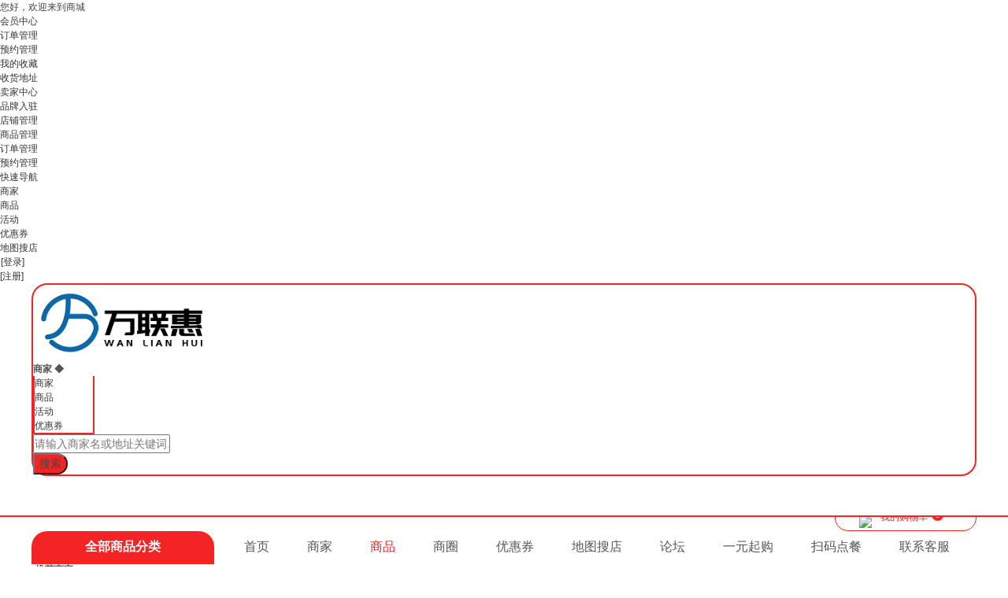

--- FILE ---
content_type: text/html; charset=utf-8
request_url: https://www.wlh.net.cn/plugin.php?id=aljbd&act=goods&type=4&subtype=34&subtype3=225
body_size: 21491
content:
<!DOCTYPE html PUBLIC "-//W3C//DTD XHTML 1.0 Transitional//EN" "http://www.w3.org/TR/xhtml1/DTD/xhtml1-transitional.dtd">
<html xmlns="http://www.w3.org/1999/xhtml">
<head>
<meta http-equiv="Content-Type" content="text/html; charset=utf-8" />
<title>万联惠商城 - 免费扫码点餐小程序-手机扫码点餐系统</title>

<meta name="keywords" content="扫码点餐系统,免费会员系统,员工管理系统" />
<meta name="description" content="" />
<meta name="generator" content="Discuz! X3.5" />
<meta name="author" content="Discuz! Team and Comsenz UI Team" />
<meta name="copyright" content="2001-2017 Comsenz Inc." />
<meta name="MSSmartTagsPreventParsing" content="True" />
<meta http-equiv="MSThemeCompatible" content="Yes" />
<base href="https://www.wlh.net.cn/" /><link rel="stylesheet" type="text/css" href="data/cache/style_2_common.css?AXD" /><link rel="stylesheet" id="css_extstyle" type="text/css" href="./template/default/style/t1/style.css" /><!--[if IE]><link rel="stylesheet" type="text/css" href="data/cache/style_2_iefix.css?AXD" /><![endif]--><script type="text/javascript">var STYLEID = '2', STATICURL = 'static/', IMGDIR = 'static/image/common', VERHASH = 'AXD', charset = 'utf-8', discuz_uid = '0', cookiepre = 'wrPr_2132_', cookiedomain = '', cookiepath = '/', showusercard = '1', attackevasive = '0', disallowfloat = 'newthread', creditnotice = '1|威望|,2|店联币|,3|贡献|', defaultstyle = './template/default/style/t1', REPORTURL = 'aHR0cHM6Ly93d3cud2xoLm5ldC5jbi9wbHVnaW4ucGhwP2lkPWFsamJkJmFjdD1nb29kcyZ0eXBlPTQmc3VidHlwZT0zNCZzdWJ0eXBlMz0yMjU=', SITEURL = 'https://www.wlh.net.cn/', JSPATH = 'data/cache/', CSSPATH = 'data/cache/style_', DYNAMICURL = '';</script>
<script src="data/cache/common.js?AXD" type="text/javascript"></script>

<script src="source/plugin/aljhtx/static/js/biyao.js?AXD" type="text/javascript"></script>
<script type="text/javascript">
var lj_jq=jQuery.noConflict();
var jq=jQuery.noConflict();
</script>
<link href="source/plugin/aljbd/css/new_index/header.css?AXD" rel="stylesheet" type="text/css">
<link href="source/plugin/aljbd/css/new_index/reset.css?AXD" rel="stylesheet">
<style id="diy_style" type="text/css"></style>
 <div id="append_parent"></div>
<div id="ajaxwaitid"></div>

<style type="text/css">
    .c_goods_size .img-responsive,.viewlist_enlarge .thumb img,.viewlist_enlarge li,.hotvip2 ul li,.hotvip ul li{border-radius: 5px;}
    .categorys-items-layer{ display:none; position:absolute; top:0; left:232px; width:966px; min-height:498px; border:1px solid #fff; background-color: #fff;box-shadow: 0px 0px 3px 2px rgba(0,0,0,.1);-webkit-transition: top .25s ease;transition: top .25s ease;}
    .cate-layer-con{ padding:20px 20px 28px 18px;}
    .cate-layer-con .lazy{ margin:100px 0 0 360px;}
    .cate-layer-left{ float:left; width:704px;}
    .cate-layer-rihgt{ float:right; width:200px;}
    .cateLayer_items_all{ width:276px; }
    .cateLayer_items_all .cate-layer-con{ padding:25px 35px; }

    .cate_channel{ overflow:hidden; height:24px; width:100%;}
    .cate_channel a,
    .cate_two_channel a{ float:left; margin-right:10px; padding:0 10px 0 12px; height:24px; line-height:24px; color:#fff; background-color:#5f4f4f;}
    .cate_channel .iconfont{ float:none; font-size:12px; margin-left:5px;}

    .cate_detail{ margin-top:20px; width:100%;}
    .cate_detail dl{ padding-left:80px; position:relative;}
    .cate_detail dt{ overflow:hidden; position:absolute; color:#555; left:0; top:13px; width:70px; text-align:right; font-weight:700; white-space:nowrap;text-overflow: ellipsis;}
    .cate_detail dt .iconfont{ font-size:12px; color:#666; margin-left:6px; float:none;}
    .cate_detail dd{ padding:8px 0; overflow:hidden; border-bottom: 1px dashed #d2d2d2; min-height:28px;}
    .cate_detail dl:last-child dd{ border-bottom:0;}
    .cate_detail dd a{ float: left;margin: 8px 0;padding: 0 10px;height: 12px;border-left: 1px solid #e0e0e0;line-height: 12px;white-space: nowrap;}

    .cate-brand{ margin:auto; font-size:0;}
    .cate-brand .img{ overflow:hidden; display:inline-block; width:98px; height:98px; border:1px solid #f9f9f9; text-align:center; margin:-1px -1px 0 0;}
    .cate-brand a{ display:table-cell; vertical-align:middle; width:98px; height:98px;}
    .cate-brand a img{ width:100%; height:auto;}

    .categorys-tab-content .categorys-item:hover .categorys-items-layer{ display:block;}

    .navLj .nav-main{ float:left; width:968px; overflow:hidden; height:40px; line-height:40px;}
    .navLj .nav-main li{ float:left; margin-left:28px;}
    .navLj .nav-main li a{ font-size:16px; color:#555; display:block;padding:0px 10px}
    .navLj .nav-main li a:hover,.navLj .nav-main li a.curr,#topNav a:hover{ color:#f42424;}
    .filter .order a.curr{ color:#f42424 !important;}
    .navLj .nav-main li a:hover,.search-item ul li a:hover{background: #f42424;color:#ffffff;}
    
    .categorys-tab-content .nav_cat_model{ height:6.25%;}
    .categorys-tab-content .nav_cat_model .item-content{ padding:4px 16px 3px;}

    .cate_two_detail{ margin-bottom: 30px; overflow: hidden;}
    .cate_two_detail ul{ padding-bottom: 20px; border-bottom: 1px dashed #d2d2d2; min-height: 280px; overflow: hidden;}
    .cate_two_detail .li_fore{ width: 100%; line-height: 30px; margin-bottom: 10px;}
    .cate_two_detail .li_fore a{ display: block; font-weight: bold; }
    .cate_two_detail .li_fore i{ display: block; width: 3px; height:6px; background-position:-10px -177px; float: right; margin:12px 0;}
    .cate_two_channel ul{ width:216px; }
    .cate_two_channel li{ width: 98px; float: left; margin:0 10px 12px 0;}
    .cate_two_channel li a{ margin-right:0; }
    .clear, .clearfix {
        clear: both;
    }
    .clearfix:after, .clearfix:before {
        content: ".";
        display: block;
        height: 0;
        clear: both;
        visibility: hidden;
    }
    .cate_channel a, .cate_two_channel a {
        float: left;
        margin-right: 10px;
        padding: 0 10px 0 12px;
        height: 24px;
        line-height: 24px;
        color: #fff !important;
        background-color: #5f4f4f !important;
    }
    .cate_detail a {
        text-decoration: none;
        color: #555;
        padding:0px
    }
    .cate-layer-rihgt a{padding:0px}
    .categorys-items-layer a{color:#555;font-size: 12px}
    .categorys-items-layer dl{clear: both;float:none !important;}
    .categorys-items-layer dl dd{clear: both;float:none!important;}
    .categorys-items-layer dt{clear: both}
    /* nav start*/
    .navLj{ height:40px; position:relative; z-index:9; background-color:#fff;padding-top:10px}
    .navLj .categorys,.attached-search-container .categorys{ float:left; width:232px; height:40px; position:relative;}
    .attached-search-container .categorys{ margin-top:12px; height:34px;}
    .navLj .categorys .categorys-type,.attached-search-container .categorys .categorys-type{ background-color:#f42424; text-align:center; font-size:0; line-height:40px;}
    .attached-search-container .categorys .categorys-type{ line-height:34px;}
    .navLj .categorys .categorys-type a,.attached-search-container .categorys .categorys-type a{ font-size:16px; font-weight:700; color:#fff; display:block;}


    .dsc-zoom{ border-bottom: 2px solid #f42424;}
    .dsc-zoom .categorys .categorys-type{ padding-bottom:2px;border-radius: 20px 20px 0px 0px;}

    .categorys-tab-content{ height:500px; z-index:30; background-color:#000; background-color:rgba(0,0,0,0.6);}
    .categorys-tab-content .categorys-items{ position:relative; height:100%;}
    .categorys-tab-content .categorys-item{ cursor:pointer; height:10.29%;}
    .categorys-tab-content .item-content{ padding:10px 16px; float:left; width:200px;}
    .categorys-tab-content .item-content .icon-other{ float:left; width:16px; height:16px;padding-top: 4px;}
    .categorys-tab-content .item-content .icon-other img{ width:100%;}
    .categorys-tab-content .item-content:hover{  background-color:rgba(0,0,0,1);}
    .categorys-tab-content .iconfont{ float:left; color:#bfbfbf;}
    .categorys-tab-content .categorys-title{ float:left; margin-left:10px; width:173px;}
    .categorys-tab-content .categorys-title strong{ display:block; font-weight:normal; width:100%; overflow:hidden; text-overflow:ellipsis; white-space:nowrap;}
    .categorys-tab-content .categorys-title strong a{ color:#fff; font-size:14px;}
    .categorys-tab-content .categorys-title span{ display:block; font-size:0; width:100%; overflow:hidden; text-overflow:ellipsis; white-space:nowrap;}
    .categorys-tab-content .categorys-title span a{ color:#bfbfbf; margin-right:10px; font-size:14px;}
    .categorys-tab-content .categorys-title span a:hover,.categorys-tab-content .categorys-title strong a:hover{ color:#e23435;}

    .site-mast .categorys-tab-content{ display:none;}
    .site-mast:hover .categorys-tab-content{ display:block;}
    .w1200 {
        width: 1200px;
    }
    .wp {
        width: 1200px !important;
    }
    .w {
        margin: 0 auto;
    }
    
    .search-form .input-ss{background:#f42424;}
    .search {  border: 2px solid #f42424;  }
    .search-item ul {
    border: 2px solid #f42424;
    border-top: none;
    }

        .selection .a {color: #f42424;}
    .header {
        text-align: left !important;
        width: 100%;
        color:#555 !important;
    }
    input, button, select, textarea {
        font-size: 14px;
    }
    .attes_logo{width:20px}
    .ct2_a .mn {
        width: 1040px;
        padding: 10px 0 0;
    }
    .c_p_t {
    color: rgb(230,220,190);
    background: #2B2B2A;
    display: inline-block;
    vertical-align: middle;
    padding: 0 3px;
    white-space: nowrap;
    font-size: 10px;
    border-radius: 3px;
    line-height: 14px;
    position: relative;
    margin-left: 5px;
    height: 14px;
}
.c_p_t:before {
    position: absolute;
    content: "";
    right: 100%;
    top: 4px;
    width: 0;
    height: 0;
    border-top: 3px solid transparent;
    border-right: 3px solid #2B2B2A;
    border-bottom: 3px solid transparent;
    border-left: 3px solid transparent;
}   
.d_p_t {
    color: ;
    background: ;
    display: inline-block;
    vertical-align: middle;
    padding: 0 3px;
    white-space: nowrap;
    font-size: 10px;
    border-radius: 3px;
    line-height: 14px;
    position: relative;
    margin-left: 5px;
    height: 14px;
}
.d_p_t:before {
    position: absolute;
    content: "";
    right: 100%;
    top: 4px;
    width: 0;
    height: 0;
    border-top: 3px solid transparent;
    border-right: 3px solid ;
    border-bottom: 3px solid transparent;
    border-left: 3px solid transparent;
}   
.buy_mini {
    line-height: 18px;
    height: 18px;
    font-size: 10px;
    padding: 0 6px;
    color: #fff;
    border-radius: 14px;
    background: -webkit-linear-gradient(left,#e93b3d,#fe9373);
    background: -webkit-gradient(linear,left top,right top,from(#e93b3d),to(#fe9373));
    background: linear-gradient(90deg,#e93b3d,#fe9373);
    box-shadow: 0 3px 6px rgba(233,59,61,.2);
    display: inline-block;
    vertical-align: middle;
    margin-top: 6px;
}
.shop_list .thumb img{width:205px;height:205px}
</style>
<style>
    .vip-outcon .vip-con{border-radius: 20px;box-shadow: 10px 10px 10px 0;}
    .search-form .input-ss {border-radius: 0px 20px 20px 0px;}
    .search {border-radius: 20px;}
    .shopCart{text-align: left !important;}
    .shopCart .shopCart-con {border-radius: 20px;border-color: #f42424 !important;}
    .shopCart .shopCart-con a{ display:block; color:#f42424 !important;}
    .shopCart .shopCart-con .count, .attached-search-container .shopCart-con .count{
        background: #f42424 !important;;
    }
    .login-info a.login-success{border-radius: 5px;}
</style>
<style>
.layout {
width: 1200px;
margin: 0 auto;
}
</style>

<!--导航-->
<div id="page">
  <div id="topNav" class="warp-all">

        <dl class="user-entry">
<dt>您好，欢迎来到商城</dt>

</dl>
        <ul class="quick-menu">
<li class="user-center">
<div class="menu"><a class="menu-hd" href="plugin.php?id=aljht&act=user&op=orderlist&mod=my&ord=ge" target="_top" title="会员中心" >会员中心<i></i></a>
<div class="menu-bd">
<ul>

<li><a href="plugin.php?id=aljht&act=user&op=orderlist&mod=my&ord=ge" target="_top" title="订单管理" >订单管理</a></li>

<li><a href="plugin.php?id=aljht&amp;act=user&amp;op=appointment_list&amp;state=2&amp;mod=my" target="_top" title="预约管理" >预约管理</a></li>
<li><a href="plugin.php?id=aljht&amp;act=user&amp;op=collection&amp;mod=my" target="_top" title="我的收藏" >我的收藏</a></li>
<li><a href="plugin.php?id=aljht&amp;act=user&amp;op=addresslist&amp;mod=my" target="_top" title="收货地址" >收货地址</a></li>
</ul>
</div>
</div>
</li>

  <li class="user-center">
<div class="menu"><a class="menu-hd" href="plugin.php?id=aljht&act=admin&op=brand&mod=my" target="_top" title="卖家中心" >卖家中心<i></i></a>
  <div class="menu-bd">
<ul>

<li><a href="plugin.php?id=aljbd&amp;act=attend" target="_blank" class="register_button">品牌入驻</a></li>

  <li><a href="plugin.php?id=aljht&act=admin&op=brand&mod=my" target="_top" title="店铺管理" >店铺管理</a></li>
<li><a href="plugin.php?id=aljht&act=admin&op=goods&mod=my" target="_top" title="商品" >商品管理</a></li>
  <li><a href="plugin.php?id=aljht&act=admin&op=orderlist&mod=my&ord=dianpu" target="_top" title="订单管理" >订单管理</a></li>

<li><a href="plugin.php?id=aljht&amp;act=admin&amp;op=appointment_list&amp;mod=my" target="_top" title="我的收藏" >预约管理</a></li>

</ul>
  </div>
</div>
  </li>
<!-- 收藏夹 -->
  <li class="favorite" style="background: none">
<div class="menu"><a class="menu-hd" href="plugin.php?id=aljbd" title="商城" target="_top" >快速导航<i></i></a>
  <div class="menu-bd">
<ul>
<li><a href="plugin.php?id=aljbd&act=dianpu" target="_top" title="商家" >商家</a></li>
<li><a href="plugin.php?id=aljbd&act=goods" target="_top" title="商品" >商品</a></li>
<li><a href="plugin.php?id=aljbd&act=nlist" target="_top" title="活动" >活动</a></li>
<li><a href="plugin.php?id=aljbd&act=clist" target="_top" title="优惠券" >优惠券</a></li>
<li><a href="plugin.php?id=aljbd:so" target="_top" title="地图搜店">地图搜店</a></li>
</ul>
  </div>
</div>
  </li>
 <li style="background: none"><a style="padding: 2px 1px 0;" onclick="return showWindow('bdlogin', 'member.php?mod=logging&action=login&infloat=yes&referer=plugin.php?id=aljbd', 'get', 1);" href="javascript:;">[登录]</a></li>
 <li style="background: none"><a href="member.php?mod=register&amp;referer=plugin.php?id=aljbd">[注册]</a></li>
           </ul>
<script>
            function logout (){
                lj_jq.post('plugin.php?id=aljbd&act=logout&formhash=3875d7d6',function(res){
                    if(res == 1){
                        showDialog('&#36864;&#20986;&#25104;&#21151;','right','',function(){
                            location.href = 'plugin.php?id=aljbd';
                        });
                    }else{
                        showDialog('&#36864;&#20986;&#22833;&#36133;','','');
                    }
                })
            }
</script>
  </div>


</div>



    <script src="source/plugin/aljbd/js/index_new/main.js" type="text/javascript"></script>
    <script src="source/plugin/aljbd/js/index_new/autocomplete.js" type="text/javascript" type="text/javascript"></script>
    <style type="text/css">
        .liss1
        {
            padding: 5px 10px;
        }
        .liss2
        {
            background: #efefef;
            color: #c00;
        }

    </style>
    <script type="text/javascript">
        lj_jq(function () {
            //自动搜索 panbb
        /*    lj_jq("#txtKeyWords").autocomplete({
                zindex: 82282828282,
                "httpUrl": "/Handler/seaechKeyWord.ashx",
                "keyupFun": function () { }
            });*/

            //打开窗口
            lj_jq(".openwin").click(function () {

                return false;
            });
        });
        function openwin(showdom) {

            if (lj_jq(showdom).is(":hidden")) {
                //执行显示
                lj_jq(showdom).show();
            } else {
                //执行隐藏
                lj_jq(showdom).hide();
            }
            if (showdom == "#ajhskd1") {
                //执行隐藏
                lj_jq("#ajhskd2").hide();
            } else {
                //执行隐藏
                lj_jq("#ajhskd1").hide();
            }
            return false;
        }
    </script>


<script type="text/javascript">
    function stripsc(s) {
        var pattern = new RegExp("[`~!@#$^&*()=|{}':;',\\[\\].<>/?~！@#￥……&*（）—|{}【】‘；：”“'。，、？]")
        var rs = "";
        for (var i = 0; i < s.length; i++) {
            rs = rs + s.substr(i, 1).replace(pattern, '').replace("-", "");
        }
        return rs;
    }
lj_jq(document).ready(function(){
lj_jq("#scrolltop").css('display','none');
});
</script>
<!--头部-->
<div class=" header" style="margin-top:0px;background: #ffffff">
    <div class="layout logomain">
<style type="text/css">
.logo_lj {
  display: inline;
  float: left;
  margin: 10px;
  height: 80px;
  width: 220px;
}
.logo_lj a {
  display:table-cell;
  vertical-align:middle;
  height: 80px;
  width: 220px;
  overflow: hidden;
}
.logo_lj img {max-height:80px;}
</style>        <div class="logo_lj">
                    <a  href="plugin.php?id=aljbd" title="">
<img border="0" alt="商城" src="static/image/common/logo.png">            </a>
        </div>

        <div class="search">
            <div class="search-item searchhov">
                <h1>
                    <span id="typevalue">
商家
</span><span class="W_arrow"><em>&#9670;</em></span></h1>
                <ul class="search-list">
                	<li><a href="javascript:;">商家</a></li>
                    <li><a href="javascript:;">商品</a></li>
                    <li><a href="javascript:;">活动</a></li>
                    <li><a href="javascript:;">优惠券</a></li>
                </ul>
            </div>
<style type="text/css">
.search-item {
width: 78px;
}
.search-item h1 .W_arrow {
  left: 62px;
}
</style>
            <div class="search-form">
                <div id="wraptxtKeyWords" style="position:relative;color:#000;z-index:82282828282"><div style="display:none;background:#fff;border:2px solid #999;border-top:none;width:268px;position:absolute; top:40px; left:-12px;" id="tiptxtKeyWords"><ul></ul><div></div></div>
                <input type="text" class="input-txt" value="" id="txtKeyWords" onkeypress="EnterPress(event)" onkeydown="EnterPress()" placeholder="请输入商家名或地址关键词..." autocomplete="off" style="height: 20px; padding: 0px;"></div>
                <input class="input-ss" type="button" value="搜索" onclick="seachfun();">
                <script type="text/javascript">
                    function EnterPress(e){ //传入 event
                        var e = e || window.event;
                        if(e.keyCode == 13){
                            seachfun();
                        }
                    }
lj_jq(".search-list li a").click(function () {
  lj_jq("#typevalue").html(lj_jq(this).html());
  if(lj_jq(this).html()=='商家'){
lj_jq("#txtKeyWords").attr('placeholder','请输入商家名或地址关键词...');
  }else{
lj_jq("#txtKeyWords").attr('placeholder','输入您要查找的关键词');
  }

});
                    function seachfun() {
                        var typevalue = lj_jq.trim(lj_jq("#typevalue").html());
                        var keyw = lj_jq("#txtKeyWords").val();
                        keyw = stripsc(keyw);
console.log(keyw);
lj_jq.post("plugin.php?id=aljbd",{'act':'search_keyword','keyword':keyw,'insert':'yes'},function(data){
if(data == 2){
alert('\u60a8\u641c\u7d22\u5185\u5bb9\u5e26\u654f\u611f\u8bcd\uff0c\u8bf7\u91cd\u65b0\u8f93\u5165');
return false;
}
switch (typevalue) {
case "商家":
uuuu = 'plugin.php?id=aljbd&act=dianpu&k_n=sj&kw=' + keyw;
break;
case "商品":
uuuu = 'plugin.php?id=aljbd&act=goods&k_n=sp&kw=' + keyw;
break;
case "活动":
uuuu = 'plugin.php?id=aljbd&act=nlist&k_n=hd&kw=' + keyw;
break;
case "优惠券":
uuuu = 'plugin.php?id=aljbd&act=clist&k_n=yhq&kw=' + keyw;
break;
case "电话本":
uuuu = 'plugin.php?id=aljbmx&act=blist&k_n=bmx&kw=' + keyw;
break;
}
window.location.href = encodeURI(uuuu);
})
                        
                    }
                </script>
            </div>

        </div>
<style>
.shopCart{ float:right; margin-top:35px;}
.attached-search-container .shopCart{ margin-top:12px;}
.shopCart .shopCart-con{ width:178px; height:33px; line-height:27px; border-color:#d2d2d2;}
.attached-search-container .shopCart .shopCart-con{ width:150px; height:34px; line-height:34px; border:none;}
.shopCart .shopCart-con a{ display:block; color:#f42424;}
.shopCart .shopCart-con .icon-carts{ padding-left:30px; font-size:20px;}
.shopCart .shopCart-con span{ margin-left:8px;}
.shopCart .shopCart-con .count,.attached-search-container .shopCart-con .count{ min-width:13px; height:13px; line-height:13px; padding:1px; border-radius:50%; background:#f42424; color:#fff; position:absolute; top:6px; left:122px; text-align:center; font-size:12px;}
.attached-search-container .shopCart-con .count{left:40px;top:0px}
.shopCart .dorpdown-layer{ top:35px; width:312px;}
.shopCart .prompt{ padding:20px 20px 20px 36px;}
.shopCart .prompt .nogoods{ overflow:hidden;}
.shopCart .prompt b{ background:url(source/plugin/aljbd/template/index/images/cart-nogoods.png) no-repeat; display:block; width:110px; height:68px; float:left;}
.shopCart .prompt span{ float:left; display:block; font-size:12px; color:#8c8c8c; margin:6px 0 0 14px; line-height:25px; width:132px;}
.shopCart .dorpdown-layer .load{ width:108px; height:108px; margin-left:100px;}
.dsc-cm {
position: relative;
border: 1px solid #eee;
height: 28px;
line-height: 28px;
z-index: 1;
}
.dorpdown-layer {
display: none;
position: absolute;
border: 1px solid #d2d2d2;
background-color: #fff;
top: 30px;
right: 0;
}
.hover {
z-index: 22;
position: relative;
}
.hover .dorpdown-layer {
display: block;
}
.hover .dsc-cm {
padding-bottom: 2px;
border-color: #ccc;
border-bottom: none;
background-color: #fff;
}
.settleup-content{ position:relative; width:100%; z-index:2; background:#fff;}
.settleup-content .mc{ height:auto; max-height:334px; overflow:auto;}
.settleup-content ul{ margin-top:-1px;}
.settleup-content li{ padding:10px; border-top: 1px dashed #ccc; overflow: hidden; line-height: 18px; vertical-align: bottom;}
.settleup-content li:hover{ background-color:#f5f5f5;}
.settleup-content .c-p-img{ float:left; width:50px; height:50px; border:1px solid #d3d3d3; padding:0; margin-right:8px; font-size:0;}
.settleup-content .p-name{ float:left; width:100px; height:36px; overflow:hidden; margin:5px 8px 0 0;}
.settleup-content .p-number{ float:left; margin-top:9px;}
.settleup-content .p-number .num{ width:23px; height:28px; line-height:28px; border:1px solid #d6d6d6; display:block; float:left; text-align:center;}
.settleup-content .p-number .count{ float:left; height:28px; width:18px; border-top:1px solid #d6d6d6; border-bottom:1px solid #d6d6d6;}
.settleup-content .p-number .count a{ display:block; width:18px; height:14px; border-right:1px solid #d6d6d6; text-align:center;}
.settleup-content .p-number .count .count-add{ border-bottom:1px solid #d6d6d6;}
.settleup-content .p-number .count .iconfont{ font-size:12px; display:block; height:14px;}
.settleup-content .p-oper{ float:right; text-align:center; margin-top:5px;}
.settleup-content .p-oper .price{ font-weight:700;}

.settleup-content .mb{ padding:10px; background-color:#eee; overflow:hidden;}
.settleup-content .p-total{ float:left; line-height:28px; color:#999;}
.settleup-content .btn-cart{ display:block; float:right; width:96px; height:26px; line-height:26px; border:1px solid #f42424; background:#eee; text-align:center; color:#f42424;}
.settleup-content .btn-cart:hover{ background-color:#f42424; color:#fff;}

</style><div class="shopCart" >
<div class="shopCart-con dsc-cm">
<a href="plugin.php?id=aljbdx&amp;act=cart&amp;pluginid=aljbd">
<i class="iconfont icon-carts"><img src="source/plugin/aljbd/template/index/images/cart.png" width="20"/></i>
<span>我的购物车</span>
<em class="count cart_num">0</em>
</a>
</div>
<div class="dorpdown-layer" ectype="dorpdownLayer">
<div class="prompt"><div class="nogoods"><b></b><span>暂时没有商品</span></div></div>
</div>
<script>
        lj_jq(".shopCart").hover(function(){
            lj_jq(this).addClass('hover');
        },function(){
            lj_jq(this).removeClass('hover');
        });
</script>
</div>
    </div>
</div>

<div class="navLj dsc-zoom" ectype="dscNav">
<div class="w w1200">
<div class="categorys ">
<div class="categorys-type">
<a href="plugin.php?id=aljbd&amp;act=goods" target="_blank">全部商品分类</a>
</div>
<div class="categorys-tab-content" style="display:none">

<div class="categorys-items" id="cata-nav" ><div class="categorys-item" ectype="cateItem" >
<div class="item item-content">
<div class="categorys-title">
<strong>
<a href="plugin.php?id=aljbd&act=goods&type=1" target="_blank">家用电器</a>
</strong>
<span><a href="plugin.php?id=aljbd&act=goods&type=1&subtype=9" target="_blank">电视</a>
<a href="plugin.php?id=aljbd&act=goods&type=1&subtype=10" target="_blank">空调</a>
                                    </span>
</div>
</div>
<div class="categorys-items-layer" ectype="cateLayer" style="display: none;">
<div class="cate-layer-con clearfix" ectype="cateLayerCon_858"><div class="cate-layer-left"><div class="cate_detail">



<dl class="dl_fore1">
<dt><a href="plugin.php?id=aljbd&act=goods&type=1&subtype=9" style="cursor:pointer;">电视</a></dt>
<dd><a class="active" href="plugin.php?id=aljbd&act=goods&type=1&subtype=9&subtype3=80">全面屏电视</a>
<a class="active" href="plugin.php?id=aljbd&act=goods&type=1&subtype=9&subtype3=81">教育电视</a>
<a class="active" href="plugin.php?id=aljbd&act=goods&type=1&subtype=9&subtype3=82">智慧屏</a>
<a class="active" href="plugin.php?id=aljbd&act=goods&type=1&subtype=9&subtype3=83">电视配件</a>
</dd>
</dl>

<dl class="dl_fore1">
<dt><a href="plugin.php?id=aljbd&act=goods&type=1&subtype=10" style="cursor:pointer;">空调</a></dt>
<dd><a class="active" href="plugin.php?id=aljbd&act=goods&type=1&subtype=10&subtype3=84">新风空调</a>
<a class="active" href="plugin.php?id=aljbd&act=goods&type=1&subtype=10&subtype3=85">空调挂机</a>
<a class="active" href="plugin.php?id=aljbd&act=goods&type=1&subtype=10&subtype3=86">空调柜机</a>
<a class="active" href="plugin.php?id=aljbd&act=goods&type=1&subtype=10&subtype3=87">中央空调</a>
<a class="active" href="plugin.php?id=aljbd&act=goods&type=1&subtype=10&subtype3=88">移动空调</a>
</dd>
</dl>

<dl class="dl_fore1">
<dt><a href="plugin.php?id=aljbd&act=goods&type=1&subtype=11" style="cursor:pointer;">洗衣机</a></dt>
<dd><a class="active" href="plugin.php?id=aljbd&act=goods&type=1&subtype=11&subtype3=89">滚筒洗衣机</a>
<a class="active" href="plugin.php?id=aljbd&act=goods&type=1&subtype=11&subtype3=90">洗烘一体机</a>
<a class="active" href="plugin.php?id=aljbd&act=goods&type=1&subtype=11&subtype3=91">波轮洗衣机</a>
<a class="active" href="plugin.php?id=aljbd&act=goods&type=1&subtype=11&subtype3=92">烘干机</a>
<a class="active" href="plugin.php?id=aljbd&act=goods&type=1&subtype=11&subtype3=93">洗衣机配件</a>
</dd>
</dl>

<dl class="dl_fore1">
<dt><a href="plugin.php?id=aljbd&act=goods&type=1&subtype=12" style="cursor:pointer;">冰箱</a></dt>
<dd><a class="active" href="plugin.php?id=aljbd&act=goods&type=1&subtype=12&subtype3=94">双门冰箱</a>
<a class="active" href="plugin.php?id=aljbd&act=goods&type=1&subtype=12&subtype3=95">多门冰箱</a>
<a class="active" href="plugin.php?id=aljbd&act=goods&type=1&subtype=12&subtype3=96">冷柜/冰吧</a>
<a class="active" href="plugin.php?id=aljbd&act=goods&type=1&subtype=12&subtype3=97">冰箱配件</a>
</dd>
</dl>

<dl class="dl_fore1">
<dt><a href="plugin.php?id=aljbd&act=goods&type=1&subtype=13" style="cursor:pointer;">厨卫大电</a></dt>
<dd><a class="active" href="plugin.php?id=aljbd&act=goods&type=1&subtype=13&subtype3=98">油烟机</a>
<a class="active" href="plugin.php?id=aljbd&act=goods&type=1&subtype=13&subtype3=99">灶具</a>
<a class="active" href="plugin.php?id=aljbd&act=goods&type=1&subtype=13&subtype3=100">消毒柜</a>
<a class="active" href="plugin.php?id=aljbd&act=goods&type=1&subtype=13&subtype3=101">洗碗机</a>
<a class="active" href="plugin.php?id=aljbd&act=goods&type=1&subtype=13&subtype3=102">热水器</a>
<a class="active" href="plugin.php?id=aljbd&act=goods&type=1&subtype=13&subtype3=103">其它</a>
</dd>
</dl>

<dl class="dl_fore1">
<dt><a href="plugin.php?id=aljbd&act=goods&type=1&subtype=14" style="cursor:pointer;">厨房小电</a></dt>
<dd><a class="active" href="plugin.php?id=aljbd&act=goods&type=1&subtype=14&subtype3=104">破壁机</a>
<a class="active" href="plugin.php?id=aljbd&act=goods&type=1&subtype=14&subtype3=105">咖啡机</a>
<a class="active" href="plugin.php?id=aljbd&act=goods&type=1&subtype=14&subtype3=106">榨汁机</a>
<a class="active" href="plugin.php?id=aljbd&act=goods&type=1&subtype=14&subtype3=107">电炖锅</a>
<a class="active" href="plugin.php?id=aljbd&act=goods&type=1&subtype=14&subtype3=108">电烤箱</a>
<a class="active" href="plugin.php?id=aljbd&act=goods&type=1&subtype=14&subtype3=109">料理机</a>
<a class="active" href="plugin.php?id=aljbd&act=goods&type=1&subtype=14&subtype3=110">电饼销</a>
<a class="active" href="plugin.php?id=aljbd&act=goods&type=1&subtype=14&subtype3=111">面包机</a>
<a class="active" href="plugin.php?id=aljbd&act=goods&type=1&subtype=14&subtype3=112">电磁炉</a>
<a class="active" href="plugin.php?id=aljbd&act=goods&type=1&subtype=14&subtype3=113">电饭煲</a>
<a class="active" href="plugin.php?id=aljbd&act=goods&type=1&subtype=14&subtype3=114">微波炉</a>
<a class="active" href="plugin.php?id=aljbd&act=goods&type=1&subtype=14&subtype3=115">其它</a>
</dd>
</dl>

<dl class="dl_fore1">
<dt><a href="plugin.php?id=aljbd&act=goods&type=1&subtype=79" style="cursor:pointer;">家用小电</a></dt>
<dd></dd>
</dl>


</div>
</div>

<div class="cate-layer-rihgt">
</div>
</div>
<div class="clear"></div>
</div>
</div>
<div class="categorys-item" ectype="cateItem" >
<div class="item item-content">
<div class="categorys-title">
<strong>
<a href="plugin.php?id=aljbd&act=goods&type=2" target="_blank">手机/数码</a>
</strong>
<span><a href="plugin.php?id=aljbd&act=goods&type=2&subtype=15" target="_blank">手机通讯</a>
<a href="plugin.php?id=aljbd&act=goods&type=2&subtype=16" target="_blank">手机配件</a>
                                    </span>
</div>
</div>
<div class="categorys-items-layer" ectype="cateLayer" style="display: none;">
<div class="cate-layer-con clearfix" ectype="cateLayerCon_858"><div class="cate-layer-left"><div class="cate_detail">



<dl class="dl_fore1">
<dt><a href="plugin.php?id=aljbd&act=goods&type=2&subtype=15" style="cursor:pointer;">手机通讯</a></dt>
<dd><a class="active" href="plugin.php?id=aljbd&act=goods&type=2&subtype=15&subtype3=116">手机</a>
<a class="active" href="plugin.php?id=aljbd&act=goods&type=2&subtype=15&subtype3=117">5G手机</a>
<a class="active" href="plugin.php?id=aljbd&act=goods&type=2&subtype=15&subtype3=118">全面屏手机</a>
<a class="active" href="plugin.php?id=aljbd&act=goods&type=2&subtype=15&subtype3=119">对讲机</a>
</dd>
</dl>

<dl class="dl_fore1">
<dt><a href="plugin.php?id=aljbd&act=goods&type=2&subtype=16" style="cursor:pointer;">手机配件</a></dt>
<dd><a class="active" href="plugin.php?id=aljbd&act=goods&type=2&subtype=16&subtype3=120">手机壳</a>
<a class="active" href="plugin.php?id=aljbd&act=goods&type=2&subtype=16&subtype3=121">贴膜</a>
<a class="active" href="plugin.php?id=aljbd&act=goods&type=2&subtype=16&subtype3=122">手机存储卡</a>
<a class="active" href="plugin.php?id=aljbd&act=goods&type=2&subtype=16&subtype3=123">数据线</a>
<a class="active" href="plugin.php?id=aljbd&act=goods&type=2&subtype=16&subtype3=124">充电器</a>
<a class="active" href="plugin.php?id=aljbd&act=goods&type=2&subtype=16&subtype3=125">手机支架</a>
<a class="active" href="plugin.php?id=aljbd&act=goods&type=2&subtype=16&subtype3=126">其它</a>
</dd>
</dl>

<dl class="dl_fore1">
<dt><a href="plugin.php?id=aljbd&act=goods&type=2&subtype=17" style="cursor:pointer;">摄影摄像</a></dt>
<dd><a class="active" href="plugin.php?id=aljbd&act=goods&type=2&subtype=17&subtype3=127">数码相机</a>
<a class="active" href="plugin.php?id=aljbd&act=goods&type=2&subtype=17&subtype3=128">单反相机</a>
<a class="active" href="plugin.php?id=aljbd&act=goods&type=2&subtype=17&subtype3=129">拍立得</a>
<a class="active" href="plugin.php?id=aljbd&act=goods&type=2&subtype=17&subtype3=130">摄像机</a>
<a class="active" href="plugin.php?id=aljbd&act=goods&type=2&subtype=17&subtype3=131">配件</a>
<a class="active" href="plugin.php?id=aljbd&act=goods&type=2&subtype=17&subtype3=132">其它</a>
</dd>
</dl>

<dl class="dl_fore1">
<dt><a href="plugin.php?id=aljbd&act=goods&type=2&subtype=18" style="cursor:pointer;">数码配件</a></dt>
<dd></dd>
</dl>

<dl class="dl_fore1">
<dt><a href="plugin.php?id=aljbd&act=goods&type=2&subtype=19" style="cursor:pointer;">影音娱乐</a></dt>
<dd><a class="active" href="plugin.php?id=aljbd&act=goods&type=2&subtype=19&subtype3=133">蓝牙/无线耳机</a>
<a class="active" href="plugin.php?id=aljbd&act=goods&type=2&subtype=19&subtype3=134">音箱/音响</a>
<a class="active" href="plugin.php?id=aljbd&act=goods&type=2&subtype=19&subtype3=135">智能音箱</a>
<a class="active" href="plugin.php?id=aljbd&act=goods&type=2&subtype=19&subtype3=136">MP3/MP4</a>
<a class="active" href="plugin.php?id=aljbd&act=goods&type=2&subtype=19&subtype3=137">麦克风</a>
<a class="active" href="plugin.php?id=aljbd&act=goods&type=2&subtype=19&subtype3=138">其它</a>
</dd>
</dl>

<dl class="dl_fore1">
<dt><a href="plugin.php?id=aljbd&act=goods&type=2&subtype=20" style="cursor:pointer;">智能设备</a></dt>
<dd><a class="active" href="plugin.php?id=aljbd&act=goods&type=2&subtype=20&subtype3=139">智能手表</a>
<a class="active" href="plugin.php?id=aljbd&act=goods&type=2&subtype=20&subtype3=140">智能手环</a>
<a class="active" href="plugin.php?id=aljbd&act=goods&type=2&subtype=20&subtype3=141">监控摄像</a>
<a class="active" href="plugin.php?id=aljbd&act=goods&type=2&subtype=20&subtype3=142">无人机</a>
<a class="active" href="plugin.php?id=aljbd&act=goods&type=2&subtype=20&subtype3=143">智能机器人</a>
<a class="active" href="plugin.php?id=aljbd&act=goods&type=2&subtype=20&subtype3=144">其它</a>
</dd>
</dl>

<dl class="dl_fore1">
<dt><a href="plugin.php?id=aljbd&act=goods&type=2&subtype=21" style="cursor:pointer;">其它</a></dt>
<dd></dd>
</dl>


</div>
</div>

<div class="cate-layer-rihgt">
</div>
</div>
<div class="clear"></div>
</div>
</div>
<div class="categorys-item" ectype="cateItem" >
<div class="item item-content">
<div class="categorys-title">
<strong>
<a href="plugin.php?id=aljbd&act=goods&type=3" target="_blank">电脑/办公</a>
</strong>
<span><a href="plugin.php?id=aljbd&act=goods&type=3&subtype=22" target="_blank">电脑整机</a>
<a href="plugin.php?id=aljbd&act=goods&type=3&subtype=23" target="_blank">电脑配件</a>
                                    </span>
</div>
</div>
<div class="categorys-items-layer" ectype="cateLayer" style="display: none;">
<div class="cate-layer-con clearfix" ectype="cateLayerCon_858"><div class="cate-layer-left"><div class="cate_detail">



<dl class="dl_fore1">
<dt><a href="plugin.php?id=aljbd&act=goods&type=3&subtype=22" style="cursor:pointer;">电脑整机</a></dt>
<dd><a class="active" href="plugin.php?id=aljbd&act=goods&type=3&subtype=22&subtype3=145">笔记本</a>
<a class="active" href="plugin.php?id=aljbd&act=goods&type=3&subtype=22&subtype3=146">台式机</a>
<a class="active" href="plugin.php?id=aljbd&act=goods&type=3&subtype=22&subtype3=147">一体机</a>
<a class="active" href="plugin.php?id=aljbd&act=goods&type=3&subtype=22&subtype3=148">平板电脑</a>
<a class="active" href="plugin.php?id=aljbd&act=goods&type=3&subtype=22&subtype3=149">服务器/工作站</a>
</dd>
</dl>

<dl class="dl_fore1">
<dt><a href="plugin.php?id=aljbd&act=goods&type=3&subtype=23" style="cursor:pointer;">电脑配件</a></dt>
<dd><a class="active" href="plugin.php?id=aljbd&act=goods&type=3&subtype=23&subtype3=150">显示器</a>
<a class="active" href="plugin.php?id=aljbd&act=goods&type=3&subtype=23&subtype3=151">CPU</a>
<a class="active" href="plugin.php?id=aljbd&act=goods&type=3&subtype=23&subtype3=152">主板</a>
<a class="active" href="plugin.php?id=aljbd&act=goods&type=3&subtype=23&subtype3=153">显卡</a>
<a class="active" href="plugin.php?id=aljbd&act=goods&type=3&subtype=23&subtype3=154">硬盘</a>
<a class="active" href="plugin.php?id=aljbd&act=goods&type=3&subtype=23&subtype3=155">内存</a>
<a class="active" href="plugin.php?id=aljbd&act=goods&type=3&subtype=23&subtype3=156">机箱</a>
<a class="active" href="plugin.php?id=aljbd&act=goods&type=3&subtype=23&subtype3=157">电源</a>
<a class="active" href="plugin.php?id=aljbd&act=goods&type=3&subtype=23&subtype3=158">其它</a>
</dd>
</dl>

<dl class="dl_fore1">
<dt><a href="plugin.php?id=aljbd&act=goods&type=3&subtype=24" style="cursor:pointer;">外设产品</a></dt>
<dd><a class="active" href="plugin.php?id=aljbd&act=goods&type=3&subtype=24&subtype3=159">鼠标</a>
<a class="active" href="plugin.php?id=aljbd&act=goods&type=3&subtype=24&subtype3=160">键盘</a>
<a class="active" href="plugin.php?id=aljbd&act=goods&type=3&subtype=24&subtype3=161">手写板</a>
<a class="active" href="plugin.php?id=aljbd&act=goods&type=3&subtype=24&subtype3=162">投屏器</a>
<a class="active" href="plugin.php?id=aljbd&act=goods&type=3&subtype=24&subtype3=163">其它</a>
</dd>
</dl>

<dl class="dl_fore1">
<dt><a href="plugin.php?id=aljbd&act=goods&type=3&subtype=25" style="cursor:pointer;">游戏设备</a></dt>
<dd><a class="active" href="plugin.php?id=aljbd&act=goods&type=3&subtype=25&subtype3=164">游戏机</a>
<a class="active" href="plugin.php?id=aljbd&act=goods&type=3&subtype=25&subtype3=165">手柄/方向盘</a>
<a class="active" href="plugin.php?id=aljbd&act=goods&type=3&subtype=25&subtype3=166">其它</a>
</dd>
</dl>

<dl class="dl_fore1">
<dt><a href="plugin.php?id=aljbd&act=goods&type=3&subtype=26" style="cursor:pointer;">网络产品</a></dt>
<dd><a class="active" href="plugin.php?id=aljbd&act=goods&type=3&subtype=26&subtype3=167">路由器</a>
<a class="active" href="plugin.php?id=aljbd&act=goods&type=3&subtype=26&subtype3=168">网络机顶盒</a>
<a class="active" href="plugin.php?id=aljbd&act=goods&type=3&subtype=26&subtype3=169">交换机</a>
<a class="active" href="plugin.php?id=aljbd&act=goods&type=3&subtype=26&subtype3=170">网卡</a>
<a class="active" href="plugin.php?id=aljbd&act=goods&type=3&subtype=26&subtype3=171">其它</a>
</dd>
</dl>

<dl class="dl_fore1">
<dt><a href="plugin.php?id=aljbd&act=goods&type=3&subtype=27" style="cursor:pointer;">办公设备</a></dt>
<dd><a class="active" href="plugin.php?id=aljbd&act=goods&type=3&subtype=27&subtype3=172">投影机</a>
<a class="active" href="plugin.php?id=aljbd&act=goods&type=3&subtype=27&subtype3=173">打印机</a>
<a class="active" href="plugin.php?id=aljbd&act=goods&type=3&subtype=27&subtype3=174">传真设备</a>
<a class="active" href="plugin.php?id=aljbd&act=goods&type=3&subtype=27&subtype3=175">扫描设备</a>
<a class="active" href="plugin.php?id=aljbd&act=goods&type=3&subtype=27&subtype3=176">碎纸机</a>
<a class="active" href="plugin.php?id=aljbd&act=goods&type=3&subtype=27&subtype3=177">保险柜</a>
<a class="active" href="plugin.php?id=aljbd&act=goods&type=3&subtype=27&subtype3=178">安防监控</a>
<a class="active" href="plugin.php?id=aljbd&act=goods&type=3&subtype=27&subtype3=179">其它</a>
</dd>
</dl>

<dl class="dl_fore1">
<dt><a href="plugin.php?id=aljbd&act=goods&type=3&subtype=28" style="cursor:pointer;">文具</a></dt>
<dd><a class="active" href="plugin.php?id=aljbd&act=goods&type=3&subtype=28&subtype3=180">学生文具</a>
<a class="active" href="plugin.php?id=aljbd&act=goods&type=3&subtype=28&subtype3=181">办公文具</a>
<a class="active" href="plugin.php?id=aljbd&act=goods&type=3&subtype=28&subtype3=182">画具画材</a>
<a class="active" href="plugin.php?id=aljbd&act=goods&type=3&subtype=28&subtype3=183">文房四宝</a>
<a class="active" href="plugin.php?id=aljbd&act=goods&type=3&subtype=28&subtype3=184">其它</a>
</dd>
</dl>

<dl class="dl_fore1">
<dt><a href="plugin.php?id=aljbd&act=goods&type=3&subtype=29" style="cursor:pointer;">耗材</a></dt>
<dd><a class="active" href="plugin.php?id=aljbd&act=goods&type=3&subtype=29&subtype3=185">硒鼓/墨粉</a>
<a class="active" href="plugin.php?id=aljbd&act=goods&type=3&subtype=29&subtype3=186">墨盒</a>
<a class="active" href="plugin.php?id=aljbd&act=goods&type=3&subtype=29&subtype3=187">纸类</a>
<a class="active" href="plugin.php?id=aljbd&act=goods&type=3&subtype=29&subtype3=188">其它</a>
</dd>
</dl>


</div>
</div>

<div class="cate-layer-rihgt">
</div>
</div>
<div class="clear"></div>
</div>
</div>
<div class="categorys-item" ectype="cateItem" >
<div class="item item-content">
<div class="categorys-title">
<strong>
<a href="plugin.php?id=aljbd&act=goods&type=4" target="_blank">家居/家具</a>
</strong>
<span><a href="plugin.php?id=aljbd&act=goods&type=4&subtype=30" target="_blank">家纺</a>
<a href="plugin.php?id=aljbd&act=goods&type=4&subtype=31" target="_blank">生活用品</a>
                                    </span>
</div>
</div>
<div class="categorys-items-layer" ectype="cateLayer" style="display: none;">
<div class="cate-layer-con clearfix" ectype="cateLayerCon_858"><div class="cate-layer-left"><div class="cate_detail">



<dl class="dl_fore1">
<dt><a href="plugin.php?id=aljbd&act=goods&type=4&subtype=30" style="cursor:pointer;">家纺</a></dt>
<dd><a class="active" href="plugin.php?id=aljbd&act=goods&type=4&subtype=30&subtype3=189">床垫/床褥</a>
<a class="active" href="plugin.php?id=aljbd&act=goods&type=4&subtype=30&subtype3=190">枕巾枕套</a>
<a class="active" href="plugin.php?id=aljbd&act=goods&type=4&subtype=30&subtype3=191">窗帘/窗纱</a>
<a class="active" href="plugin.php?id=aljbd&act=goods&type=4&subtype=30&subtype3=192">地毯地垫</a>
<a class="active" href="plugin.php?id=aljbd&act=goods&type=4&subtype=30&subtype3=193">毛巾浴巾</a>
<a class="active" href="plugin.php?id=aljbd&act=goods&type=4&subtype=30&subtype3=194">蚊帐</a>
<a class="active" href="plugin.php?id=aljbd&act=goods&type=4&subtype=30&subtype3=195">沙发垫套</a>
<a class="active" href="plugin.php?id=aljbd&act=goods&type=4&subtype=30&subtype3=196">凉席</a>
<a class="active" href="plugin.php?id=aljbd&act=goods&type=4&subtype=30&subtype3=197">其它</a>
</dd>
</dl>

<dl class="dl_fore1">
<dt><a href="plugin.php?id=aljbd&act=goods&type=4&subtype=31" style="cursor:pointer;">生活用品</a></dt>
<dd><a class="active" href="plugin.php?id=aljbd&act=goods&type=4&subtype=31&subtype3=198">收纳用品</a>
<a class="active" href="plugin.php?id=aljbd&act=goods&type=4&subtype=31&subtype3=199">雨伞雨具</a>
<a class="active" href="plugin.php?id=aljbd&act=goods&type=4&subtype=31&subtype3=200">净化除味</a>
<a class="active" href="plugin.php?id=aljbd&act=goods&type=4&subtype=31&subtype3=201">浴室用品</a>
<a class="active" href="plugin.php?id=aljbd&act=goods&type=4&subtype=31&subtype3=202">保暖防护</a>
<a class="active" href="plugin.php?id=aljbd&act=goods&type=4&subtype=31&subtype3=203">其它生活用品</a>
</dd>
</dl>

<dl class="dl_fore1">
<dt><a href="plugin.php?id=aljbd&act=goods&type=4&subtype=32" style="cursor:pointer;">家装软饰</a></dt>
<dd><a class="active" href="plugin.php?id=aljbd&act=goods&type=4&subtype=32&subtype3=204">装饰字画</a>
<a class="active" href="plugin.php?id=aljbd&act=goods&type=4&subtype=32&subtype3=205">装饰摆件</a>
<a class="active" href="plugin.php?id=aljbd&act=goods&type=4&subtype=32&subtype3=206">创意家居</a>
<a class="active" href="plugin.php?id=aljbd&act=goods&type=4&subtype=32&subtype3=207">3D立体墙贴</a>
<a class="active" href="plugin.php?id=aljbd&act=goods&type=4&subtype=32&subtype3=208">玻璃贴纸</a>
<a class="active" href="plugin.php?id=aljbd&act=goods&type=4&subtype=32&subtype3=209">其它</a>
</dd>
</dl>

<dl class="dl_fore1">
<dt><a href="plugin.php?id=aljbd&act=goods&type=4&subtype=33" style="cursor:pointer;">灯具</a></dt>
<dd><a class="active" href="plugin.php?id=aljbd&act=goods&type=4&subtype=33&subtype3=210">吸顶灯</a>
<a class="active" href="plugin.php?id=aljbd&act=goods&type=4&subtype=33&subtype3=211">吊灯</a>
<a class="active" href="plugin.php?id=aljbd&act=goods&type=4&subtype=33&subtype3=212">台灯</a>
<a class="active" href="plugin.php?id=aljbd&act=goods&type=4&subtype=33&subtype3=213">筒灯射灯</a>
<a class="active" href="plugin.php?id=aljbd&act=goods&type=4&subtype=33&subtype3=214">庭院灯</a>
<a class="active" href="plugin.php?id=aljbd&act=goods&type=4&subtype=33&subtype3=215">装饰灯</a>
<a class="active" href="plugin.php?id=aljbd&act=goods&type=4&subtype=33&subtype3=216">其它灯具</a>
</dd>
</dl>

<dl class="dl_fore1">
<dt><a href="plugin.php?id=aljbd&act=goods&type=4&subtype=34" style="cursor:pointer;">家具</a></dt>
<dd><a class="active" href="plugin.php?id=aljbd&act=goods&type=4&subtype=34&subtype3=217">办公家具</a>
<a class="active" href="plugin.php?id=aljbd&act=goods&type=4&subtype=34&subtype3=218">电脑桌</a>
<a class="active" href="plugin.php?id=aljbd&act=goods&type=4&subtype=34&subtype3=219">电视柜</a>
<a class="active" href="plugin.php?id=aljbd&act=goods&type=4&subtype=34&subtype3=220">茶机</a>
<a class="active" href="plugin.php?id=aljbd&act=goods&type=4&subtype=34&subtype3=221">沙发</a>
<a class="active" href="plugin.php?id=aljbd&act=goods&type=4&subtype=34&subtype3=222">床</a>
<a class="active" href="plugin.php?id=aljbd&act=goods&type=4&subtype=34&subtype3=223">餐桌</a>
<a class="active" href="plugin.php?id=aljbd&act=goods&type=4&subtype=34&subtype3=224">衣柜</a>
<a class="active" href="plugin.php?id=aljbd&act=goods&type=4&subtype=34&subtype3=225">其它家具</a>
</dd>
</dl>

<dl class="dl_fore1">
<dt><a href="plugin.php?id=aljbd&act=goods&type=4&subtype=35" style="cursor:pointer;">厨房卫浴</a></dt>
<dd><a class="active" href="plugin.php?id=aljbd&act=goods&type=4&subtype=35&subtype3=226">水龙头</a>
<a class="active" href="plugin.php?id=aljbd&act=goods&type=4&subtype=35&subtype3=227">淋浴花洒</a>
<a class="active" href="plugin.php?id=aljbd&act=goods&type=4&subtype=35&subtype3=228">马桶</a>
<a class="active" href="plugin.php?id=aljbd&act=goods&type=4&subtype=35&subtype3=229">浴霸</a>
<a class="active" href="plugin.php?id=aljbd&act=goods&type=4&subtype=35&subtype3=230">厨卫挂件</a>
<a class="active" href="plugin.php?id=aljbd&act=goods&type=4&subtype=35&subtype3=231">浴室柜</a>
<a class="active" href="plugin.php?id=aljbd&act=goods&type=4&subtype=35&subtype3=232">厨卫配件</a>
<a class="active" href="plugin.php?id=aljbd&act=goods&type=4&subtype=35&subtype3=233">其它</a>
</dd>
</dl>


</div>
</div>

<div class="cate-layer-rihgt">
</div>
</div>
<div class="clear"></div>
</div>
</div>
<div class="categorys-item" ectype="cateItem" >
<div class="item item-content">
<div class="categorys-title">
<strong>
<a href="plugin.php?id=aljbd&act=goods&type=5" target="_blank">食品/酒水</a>
</strong>
<span><a href="plugin.php?id=aljbd&act=goods&type=5&subtype=39" target="_blank">快速食品</a>
<a href="plugin.php?id=aljbd&act=goods&type=5&subtype=40" target="_blank">地方特产</a>
                                    </span>
</div>
</div>
<div class="categorys-items-layer" ectype="cateLayer" style="display: none;">
<div class="cate-layer-con clearfix" ectype="cateLayerCon_858"><div class="cate-layer-left"><div class="cate_detail">



<dl class="dl_fore1">
<dt><a href="plugin.php?id=aljbd&act=goods&type=5&subtype=39" style="cursor:pointer;">快速食品</a></dt>
<dd><a class="active" href="plugin.php?id=aljbd&act=goods&type=5&subtype=39&subtype3=239">饭盒快餐</a>
<a class="active" href="plugin.php?id=aljbd&act=goods&type=5&subtype=39&subtype3=240">方便面</a>
<a class="active" href="plugin.php?id=aljbd&act=goods&type=5&subtype=39&subtype3=241">自热饭</a>
</dd>
</dl>

<dl class="dl_fore1">
<dt><a href="plugin.php?id=aljbd&act=goods&type=5&subtype=40" style="cursor:pointer;">地方特产</a></dt>
<dd></dd>
</dl>

<dl class="dl_fore1">
<dt><a href="plugin.php?id=aljbd&act=goods&type=5&subtype=37" style="cursor:pointer;">新鲜水果</a></dt>
<dd><a class="active" href="plugin.php?id=aljbd&act=goods&type=5&subtype=37&subtype3=359">苹果</a>
<a class="active" href="plugin.php?id=aljbd&act=goods&type=5&subtype=37&subtype3=360">橙子</a>
<a class="active" href="plugin.php?id=aljbd&act=goods&type=5&subtype=37&subtype3=361">火龙果</a>
<a class="active" href="plugin.php?id=aljbd&act=goods&type=5&subtype=37&subtype3=362">榴莲</a>
<a class="active" href="plugin.php?id=aljbd&act=goods&type=5&subtype=37&subtype3=363">芒果</a>
<a class="active" href="plugin.php?id=aljbd&act=goods&type=5&subtype=37&subtype3=364">车厘子</a>
<a class="active" href="plugin.php?id=aljbd&act=goods&type=5&subtype=37&subtype3=365">进口水果</a>
<a class="active" href="plugin.php?id=aljbd&act=goods&type=5&subtype=37&subtype3=366">其它水果</a>
</dd>
</dl>

<dl class="dl_fore1">
<dt><a href="plugin.php?id=aljbd&act=goods&type=5&subtype=38" style="cursor:pointer;">蔬菜蛋品</a></dt>
<dd><a class="active" href="plugin.php?id=aljbd&act=goods&type=5&subtype=38&subtype3=367">蛋品</a>
<a class="active" href="plugin.php?id=aljbd&act=goods&type=5&subtype=38&subtype3=368">叶菜类</a>
<a class="active" href="plugin.php?id=aljbd&act=goods&type=5&subtype=38&subtype3=369">鲜菌菇</a>
<a class="active" href="plugin.php?id=aljbd&act=goods&type=5&subtype=38&subtype3=370">茄果瓜类</a>
<a class="active" href="plugin.php?id=aljbd&act=goods&type=5&subtype=38&subtype3=371">地瓜/红薯</a>
<a class="active" href="plugin.php?id=aljbd&act=goods&type=5&subtype=38&subtype3=372">其它蔬菜</a>
</dd>
</dl>

<dl class="dl_fore1">
<dt><a href="plugin.php?id=aljbd&act=goods&type=5&subtype=41" style="cursor:pointer;">精选肉类</a></dt>
<dd><a class="active" href="plugin.php?id=aljbd&act=goods&type=5&subtype=41&subtype3=373">猪肉</a>
<a class="active" href="plugin.php?id=aljbd&act=goods&type=5&subtype=41&subtype3=374">牛肉</a>
<a class="active" href="plugin.php?id=aljbd&act=goods&type=5&subtype=41&subtype3=375">羊肉</a>
<a class="active" href="plugin.php?id=aljbd&act=goods&type=5&subtype=41&subtype3=376">鸡肉</a>
<a class="active" href="plugin.php?id=aljbd&act=goods&type=5&subtype=41&subtype3=377">鸭肉</a>
<a class="active" href="plugin.php?id=aljbd&act=goods&type=5&subtype=41&subtype3=378">冷鲜肉</a>
<a class="active" href="plugin.php?id=aljbd&act=goods&type=5&subtype=41&subtype3=379">其它</a>
</dd>
</dl>

<dl class="dl_fore1">
<dt><a href="plugin.php?id=aljbd&act=goods&type=5&subtype=42" style="cursor:pointer;">海鲜水产</a></dt>
<dd><a class="active" href="plugin.php?id=aljbd&act=goods&type=5&subtype=42&subtype3=380">鱼类</a>
<a class="active" href="plugin.php?id=aljbd&act=goods&type=5&subtype=42&subtype3=381">虾类</a>
<a class="active" href="plugin.php?id=aljbd&act=goods&type=5&subtype=42&subtype3=382">蟹类</a>
<a class="active" href="plugin.php?id=aljbd&act=goods&type=5&subtype=42&subtype3=383">贝类</a>
<a class="active" href="plugin.php?id=aljbd&act=goods&type=5&subtype=42&subtype3=384">海鲜加工品</a>
<a class="active" href="plugin.php?id=aljbd&act=goods&type=5&subtype=42&subtype3=385">海产干货</a>
<a class="active" href="plugin.php?id=aljbd&act=goods&type=5&subtype=42&subtype3=386">其它</a>
</dd>
</dl>

<dl class="dl_fore1">
<dt><a href="plugin.php?id=aljbd&act=goods&type=5&subtype=43" style="cursor:pointer;">冷饮冻食</a></dt>
<dd><a class="active" href="plugin.php?id=aljbd&act=goods&type=5&subtype=43&subtype3=387">水饺/馄饨</a>
<a class="active" href="plugin.php?id=aljbd&act=goods&type=5&subtype=43&subtype3=388">汤圆/元宵</a>
<a class="active" href="plugin.php?id=aljbd&act=goods&type=5&subtype=43&subtype3=389">面点</a>
<a class="active" href="plugin.php?id=aljbd&act=goods&type=5&subtype=43&subtype3=390">奶酪/黄油</a>
<a class="active" href="plugin.php?id=aljbd&act=goods&type=5&subtype=43&subtype3=391">冰淇淋</a>
<a class="active" href="plugin.php?id=aljbd&act=goods&type=5&subtype=43&subtype3=392">冷藏饮料</a>
<a class="active" href="plugin.php?id=aljbd&act=goods&type=5&subtype=43&subtype3=393">生日蛋糕</a>
<a class="active" href="plugin.php?id=aljbd&act=goods&type=5&subtype=43&subtype3=394">其它</a>
</dd>
</dl>

<dl class="dl_fore1">
<dt><a href="plugin.php?id=aljbd&act=goods&type=5&subtype=44" style="cursor:pointer;">进口食品</a></dt>
<dd><a class="active" href="plugin.php?id=aljbd&act=goods&type=5&subtype=44&subtype3=395">牛奶</a>
<a class="active" href="plugin.php?id=aljbd&act=goods&type=5&subtype=44&subtype3=396">零食</a>
<a class="active" href="plugin.php?id=aljbd&act=goods&type=5&subtype=44&subtype3=397">咖啡粉</a>
<a class="active" href="plugin.php?id=aljbd&act=goods&type=5&subtype=44&subtype3=398">其它</a>
</dd>
</dl>

<dl class="dl_fore1">
<dt><a href="plugin.php?id=aljbd&act=goods&type=5&subtype=45" style="cursor:pointer;">中外名酒</a></dt>
<dd><a class="active" href="plugin.php?id=aljbd&act=goods&type=5&subtype=45&subtype3=399">白酒</a>
<a class="active" href="plugin.php?id=aljbd&act=goods&type=5&subtype=45&subtype3=400">葡萄酒</a>
<a class="active" href="plugin.php?id=aljbd&act=goods&type=5&subtype=45&subtype3=401">洋酒</a>
<a class="active" href="plugin.php?id=aljbd&act=goods&type=5&subtype=45&subtype3=402">啤酒</a>
<a class="active" href="plugin.php?id=aljbd&act=goods&type=5&subtype=45&subtype3=403">陈年老酒</a>
</dd>
</dl>

<dl class="dl_fore1">
<dt><a href="plugin.php?id=aljbd&act=goods&type=5&subtype=46" style="cursor:pointer;">休闲食品</a></dt>
<dd><a class="active" href="plugin.php?id=aljbd&act=goods&type=5&subtype=46&subtype3=404">肉干肉脯</a>
<a class="active" href="plugin.php?id=aljbd&act=goods&type=5&subtype=46&subtype3=405">营养零食</a>
<a class="active" href="plugin.php?id=aljbd&act=goods&type=5&subtype=46&subtype3=406">休闲零食</a>
<a class="active" href="plugin.php?id=aljbd&act=goods&type=5&subtype=46&subtype3=407">膨化食品</a>
<a class="active" href="plugin.php?id=aljbd&act=goods&type=5&subtype=46&subtype3=408">坚果炒货</a>
<a class="active" href="plugin.php?id=aljbd&act=goods&type=5&subtype=46&subtype3=409">蜜饯果干</a>
<a class="active" href="plugin.php?id=aljbd&act=goods&type=5&subtype=46&subtype3=410">其它食品</a>
</dd>
</dl>

<dl class="dl_fore1">
<dt><a href="plugin.php?id=aljbd&act=goods&type=5&subtype=436" style="cursor:pointer;">保健食品</a></dt>
<dd></dd>
</dl>

<dl class="dl_fore1">
<dt><a href="plugin.php?id=aljbd&act=goods&type=5&subtype=47" style="cursor:pointer;">茗茶</a></dt>
<dd><a class="active" href="plugin.php?id=aljbd&act=goods&type=5&subtype=47&subtype3=411">红茶</a>
<a class="active" href="plugin.php?id=aljbd&act=goods&type=5&subtype=47&subtype3=412">绿茶</a>
<a class="active" href="plugin.php?id=aljbd&act=goods&type=5&subtype=47&subtype3=413">普洱</a>
<a class="active" href="plugin.php?id=aljbd&act=goods&type=5&subtype=47&subtype3=414">黑茶</a>
<a class="active" href="plugin.php?id=aljbd&act=goods&type=5&subtype=47&subtype3=415">白茶</a>
<a class="active" href="plugin.php?id=aljbd&act=goods&type=5&subtype=47&subtype3=416">养生茶</a>
<a class="active" href="plugin.php?id=aljbd&act=goods&type=5&subtype=47&subtype3=417">花茶</a>
<a class="active" href="plugin.php?id=aljbd&act=goods&type=5&subtype=47&subtype3=418">其它茶</a>
</dd>
</dl>

<dl class="dl_fore1">
<dt><a href="plugin.php?id=aljbd&act=goods&type=5&subtype=48" style="cursor:pointer;">饮料冲调</a></dt>
<dd><a class="active" href="plugin.php?id=aljbd&act=goods&type=5&subtype=48&subtype3=419">饮料</a>
<a class="active" href="plugin.php?id=aljbd&act=goods&type=5&subtype=48&subtype3=420">饮用水</a>
<a class="active" href="plugin.php?id=aljbd&act=goods&type=5&subtype=48&subtype3=421">奶粉</a>
<a class="active" href="plugin.php?id=aljbd&act=goods&type=5&subtype=48&subtype3=422">其它</a>
</dd>
</dl>

<dl class="dl_fore1">
<dt><a href="plugin.php?id=aljbd&act=goods&type=5&subtype=49" style="cursor:pointer;">粮油调味</a></dt>
<dd><a class="active" href="plugin.php?id=aljbd&act=goods&type=5&subtype=49&subtype3=423">大米</a>
<a class="active" href="plugin.php?id=aljbd&act=goods&type=5&subtype=49&subtype3=424">食用油</a>
<a class="active" href="plugin.php?id=aljbd&act=goods&type=5&subtype=49&subtype3=425">调味品</a>
<a class="active" href="plugin.php?id=aljbd&act=goods&type=5&subtype=49&subtype3=426">干货</a>
<a class="active" href="plugin.php?id=aljbd&act=goods&type=5&subtype=49&subtype3=427">其它</a>
</dd>
</dl>


</div>
</div>

<div class="cate-layer-rihgt">
</div>
</div>
<div class="clear"></div>
</div>
</div>
<div class="categorys-item" ectype="cateItem" >
<div class="item item-content">
<div class="categorys-title">
<strong>
<a href="plugin.php?id=aljbd&act=goods&type=6" target="_blank">男装/女装</a>
</strong>
<span><a href="plugin.php?id=aljbd&act=goods&type=6&subtype=50" target="_blank">男装</a>
<a href="plugin.php?id=aljbd&act=goods&type=6&subtype=51" target="_blank">女装</a>
                                    </span>
</div>
</div>
<div class="categorys-items-layer" ectype="cateLayer" style="display: none;">
<div class="cate-layer-con clearfix" ectype="cateLayerCon_858"><div class="cate-layer-left"><div class="cate_detail">



<dl class="dl_fore1">
<dt><a href="plugin.php?id=aljbd&act=goods&type=6&subtype=50" style="cursor:pointer;">男装</a></dt>
<dd><a class="active" href="plugin.php?id=aljbd&act=goods&type=6&subtype=50&subtype3=242">T恤</a>
<a class="active" href="plugin.php?id=aljbd&act=goods&type=6&subtype=50&subtype3=243">裤</a>
<a class="active" href="plugin.php?id=aljbd&act=goods&type=6&subtype=50&subtype3=244"> 衬衫</a>
<a class="active" href="plugin.php?id=aljbd&act=goods&type=6&subtype=50&subtype3=245">羽绒服</a>
<a class="active" href="plugin.php?id=aljbd&act=goods&type=6&subtype=50&subtype3=246">真皮皮衣</a>
<a class="active" href="plugin.php?id=aljbd&act=goods&type=6&subtype=50&subtype3=247">西服套装</a>
<a class="active" href="plugin.php?id=aljbd&act=goods&type=6&subtype=50&subtype3=248"> 风衣</a>
<a class="active" href="plugin.php?id=aljbd&act=goods&type=6&subtype=50&subtype3=249">羊毛衫</a>
<a class="active" href="plugin.php?id=aljbd&act=goods&type=6&subtype=50&subtype3=250">其它男装</a>
</dd>
</dl>

<dl class="dl_fore1">
<dt><a href="plugin.php?id=aljbd&act=goods&type=6&subtype=51" style="cursor:pointer;">女装</a></dt>
<dd><a class="active" href="plugin.php?id=aljbd&act=goods&type=6&subtype=51&subtype3=256">裤</a>
<a class="active" href="plugin.php?id=aljbd&act=goods&type=6&subtype=51&subtype3=257">真皮皮衣</a>
<a class="active" href="plugin.php?id=aljbd&act=goods&type=6&subtype=51&subtype3=258"> 羽绒服</a>
<a class="active" href="plugin.php?id=aljbd&act=goods&type=6&subtype=51&subtype3=259">羊绒衫</a>
<a class="active" href="plugin.php?id=aljbd&act=goods&type=6&subtype=51&subtype3=260">其它女装</a>
<a class="active" href="plugin.php?id=aljbd&act=goods&type=6&subtype=51&subtype3=251">新品时尚</a>
<a class="active" href="plugin.php?id=aljbd&act=goods&type=6&subtype=51&subtype3=252">连裙</a>
<a class="active" href="plugin.php?id=aljbd&act=goods&type=6&subtype=51&subtype3=253">半身裙</a>
<a class="active" href="plugin.php?id=aljbd&act=goods&type=6&subtype=51&subtype3=254">T 恤</a>
<a class="active" href="plugin.php?id=aljbd&act=goods&type=6&subtype=51&subtype3=255">衬衫</a>
</dd>
</dl>

<dl class="dl_fore1">
<dt><a href="plugin.php?id=aljbd&act=goods&type=6&subtype=52" style="cursor:pointer;">内衣</a></dt>
<dd><a class="active" href="plugin.php?id=aljbd&act=goods&type=6&subtype=52&subtype3=261">文胸</a>
<a class="active" href="plugin.php?id=aljbd&act=goods&type=6&subtype=52&subtype3=262">男士内裤</a>
<a class="active" href="plugin.php?id=aljbd&act=goods&type=6&subtype=52&subtype3=263">女士内裤</a>
<a class="active" href="plugin.php?id=aljbd&act=goods&type=6&subtype=52&subtype3=264">情侣睡衣</a>
<a class="active" href="plugin.php?id=aljbd&act=goods&type=6&subtype=52&subtype3=265">裤袜/丝袜</a>
<a class="active" href="plugin.php?id=aljbd&act=goods&type=6&subtype=52&subtype3=266">抹胸</a>
<a class="active" href="plugin.php?id=aljbd&act=goods&type=6&subtype=52&subtype3=267">泳衣</a>
<a class="active" href="plugin.php?id=aljbd&act=goods&type=6&subtype=52&subtype3=268">保暖内衣</a>
<a class="active" href="plugin.php?id=aljbd&act=goods&type=6&subtype=52&subtype3=269">其它内衣</a>
</dd>
</dl>

<dl class="dl_fore1">
<dt><a href="plugin.php?id=aljbd&act=goods&type=6&subtype=53" style="cursor:pointer;">配饰</a></dt>
<dd><a class="active" href="plugin.php?id=aljbd&act=goods&type=6&subtype=53&subtype3=270">手套</a>
<a class="active" href="plugin.php?id=aljbd&act=goods&type=6&subtype=53&subtype3=271">围巾</a>
<a class="active" href="plugin.php?id=aljbd&act=goods&type=6&subtype=53&subtype3=272">眼镜</a>
<a class="active" href="plugin.php?id=aljbd&act=goods&type=6&subtype=53&subtype3=273">领带</a>
<a class="active" href="plugin.php?id=aljbd&act=goods&type=6&subtype=53&subtype3=274">其它配饰</a>
</dd>
</dl>


</div>
</div>

<div class="cate-layer-rihgt">
</div>
</div>
<div class="clear"></div>
</div>
</div>
<div class="categorys-item" ectype="cateItem" >
<div class="item item-content">
<div class="categorys-title">
<strong>
<a href="plugin.php?id=aljbd&act=goods&type=54" target="_blank">美妆/护理</a>
</strong>
<span><a href="plugin.php?id=aljbd&act=goods&type=54&subtype=55" target="_blank">香水美妆</a>
<a href="plugin.php?id=aljbd&act=goods&type=54&subtype=56" target="_blank">女性护理</a>
                                    </span>
</div>
</div>
<div class="categorys-items-layer" ectype="cateLayer" style="display: none;">
<div class="cate-layer-con clearfix" ectype="cateLayerCon_858"><div class="cate-layer-left"><div class="cate_detail">



<dl class="dl_fore1">
<dt><a href="plugin.php?id=aljbd&act=goods&type=54&subtype=55" style="cursor:pointer;">香水美妆</a></dt>
<dd><a class="active" href="plugin.php?id=aljbd&act=goods&type=54&subtype=55&subtype3=310">香水</a>
<a class="active" href="plugin.php?id=aljbd&act=goods&type=54&subtype=55&subtype3=311">粉底</a>
<a class="active" href="plugin.php?id=aljbd&act=goods&type=54&subtype=55&subtype3=312">口红/唇膏</a>
<a class="active" href="plugin.php?id=aljbd&act=goods&type=54&subtype=55&subtype3=313">眼线眼影</a>
<a class="active" href="plugin.php?id=aljbd&act=goods&type=54&subtype=55&subtype3=314">彩妆</a>
<a class="active" href="plugin.php?id=aljbd&act=goods&type=54&subtype=55&subtype3=315">其它</a>
</dd>
</dl>

<dl class="dl_fore1">
<dt><a href="plugin.php?id=aljbd&act=goods&type=54&subtype=56" style="cursor:pointer;">女性护理</a></dt>
<dd><a class="active" href="plugin.php?id=aljbd&act=goods&type=54&subtype=56&subtype3=316">卫生巾</a>
<a class="active" href="plugin.php?id=aljbd&act=goods&type=54&subtype=56&subtype3=317">卫生棉条</a>
<a class="active" href="plugin.php?id=aljbd&act=goods&type=54&subtype=56&subtype3=318">卫生护垫</a>
<a class="active" href="plugin.php?id=aljbd&act=goods&type=54&subtype=56&subtype3=319">私处护理</a>
</dd>
</dl>

<dl class="dl_fore1">
<dt><a href="plugin.php?id=aljbd&act=goods&type=54&subtype=57" style="cursor:pointer;">男性护肤</a></dt>
<dd><a class="active" href="plugin.php?id=aljbd&act=goods&type=54&subtype=57&subtype3=320">剃须</a>
<a class="active" href="plugin.php?id=aljbd&act=goods&type=54&subtype=57&subtype3=321">控油</a>
<a class="active" href="plugin.php?id=aljbd&act=goods&type=54&subtype=57&subtype3=322">其它</a>
</dd>
</dl>

<dl class="dl_fore1">
<dt><a href="plugin.php?id=aljbd&act=goods&type=54&subtype=58" style="cursor:pointer;">洗发护发</a></dt>
<dd><a class="active" href="plugin.php?id=aljbd&act=goods&type=54&subtype=58&subtype3=323">洗发水</a>
<a class="active" href="plugin.php?id=aljbd&act=goods&type=54&subtype=58&subtype3=324">护发素</a>
<a class="active" href="plugin.php?id=aljbd&act=goods&type=54&subtype=58&subtype3=325">染发</a>
<a class="active" href="plugin.php?id=aljbd&act=goods&type=54&subtype=58&subtype3=326">美发</a>
<a class="active" href="plugin.php?id=aljbd&act=goods&type=54&subtype=58&subtype3=327">其它</a>
</dd>
</dl>

<dl class="dl_fore1">
<dt><a href="plugin.php?id=aljbd&act=goods&type=54&subtype=59" style="cursor:pointer;">纸品清洗</a></dt>
<dd><a class="active" href="plugin.php?id=aljbd&act=goods&type=54&subtype=59&subtype3=328">抽纸</a>
<a class="active" href="plugin.php?id=aljbd&act=goods&type=54&subtype=59&subtype3=329">卷纸</a>
<a class="active" href="plugin.php?id=aljbd&act=goods&type=54&subtype=59&subtype3=330">湿巾</a>
<a class="active" href="plugin.php?id=aljbd&act=goods&type=54&subtype=59&subtype3=331">洗衣液</a>
<a class="active" href="plugin.php?id=aljbd&act=goods&type=54&subtype=59&subtype3=332">洗衣粉</a>
<a class="active" href="plugin.php?id=aljbd&act=goods&type=54&subtype=59&subtype3=333">肥皂</a>
<a class="active" href="plugin.php?id=aljbd&act=goods&type=54&subtype=59&subtype3=334">护理除菌</a>
<a class="active" href="plugin.php?id=aljbd&act=goods&type=54&subtype=59&subtype3=335">其它</a>
</dd>
</dl>

<dl class="dl_fore1">
<dt><a href="plugin.php?id=aljbd&act=goods&type=54&subtype=432" style="cursor:pointer;">养生护理</a></dt>
<dd><a class="active" href="plugin.php?id=aljbd&act=goods&type=54&subtype=432&subtype3=433">男士</a>
<a class="active" href="plugin.php?id=aljbd&act=goods&type=54&subtype=432&subtype3=434">女士</a>
<a class="active" href="plugin.php?id=aljbd&act=goods&type=54&subtype=432&subtype3=435">儿童</a>
</dd>
</dl>

<dl class="dl_fore1">
<dt><a href="plugin.php?id=aljbd&act=goods&type=54&subtype=60" style="cursor:pointer;">家庭清洁</a></dt>
<dd><a class="active" href="plugin.php?id=aljbd&act=goods&type=54&subtype=60&subtype3=336">洗洁精</a>
<a class="active" href="plugin.php?id=aljbd&act=goods&type=54&subtype=60&subtype3=337">油污净</a>
<a class="active" href="plugin.php?id=aljbd&act=goods&type=54&subtype=60&subtype3=338">洁厕剂</a>
<a class="active" href="plugin.php?id=aljbd&act=goods&type=54&subtype=60&subtype3=339">消毒液</a>
<a class="active" href="plugin.php?id=aljbd&act=goods&type=54&subtype=60&subtype3=340">垃圾袋</a>
<a class="active" href="plugin.php?id=aljbd&act=goods&type=54&subtype=60&subtype3=341">垃圾桶</a>
<a class="active" href="plugin.php?id=aljbd&act=goods&type=54&subtype=60&subtype3=342">拖把/扫把</a>
<a class="active" href="plugin.php?id=aljbd&act=goods&type=54&subtype=60&subtype3=343">其它</a>
</dd>
</dl>

<dl class="dl_fore1">
<dt><a href="plugin.php?id=aljbd&act=goods&type=54&subtype=61" style="cursor:pointer;">宠物生活</a></dt>
<dd><a class="active" href="plugin.php?id=aljbd&act=goods&type=54&subtype=61&subtype3=344">狗粮</a>
<a class="active" href="plugin.php?id=aljbd&act=goods&type=54&subtype=61&subtype3=345">猫粮</a>
<a class="active" href="plugin.php?id=aljbd&act=goods&type=54&subtype=61&subtype3=346">猫砂</a>
<a class="active" href="plugin.php?id=aljbd&act=goods&type=54&subtype=61&subtype3=347">鱼/水族箱</a>
<a class="active" href="plugin.php?id=aljbd&act=goods&type=54&subtype=61&subtype3=348">饲料</a>
<a class="active" href="plugin.php?id=aljbd&act=goods&type=54&subtype=61&subtype3=349">小宠用品</a>
<a class="active" href="plugin.php?id=aljbd&act=goods&type=54&subtype=61&subtype3=350">其它</a>
</dd>
</dl>


</div>
</div>

<div class="cate-layer-rihgt">
</div>
</div>
<div class="clear"></div>
</div>
</div>
<div class="categorys-item" ectype="cateItem" >
<div class="item item-content">
<div class="categorys-title">
<strong>
<a href="plugin.php?id=aljbd&act=goods&type=7" target="_blank">鞋子/箱包</a>
</strong>
<span><a href="plugin.php?id=aljbd&act=goods&type=7&subtype=62" target="_blank">时尚女鞋</a>
<a href="plugin.php?id=aljbd&act=goods&type=7&subtype=63" target="_blank">时尚男鞋</a>
                                    </span>
</div>
</div>
<div class="categorys-items-layer" ectype="cateLayer" style="display: none;">
<div class="cate-layer-con clearfix" ectype="cateLayerCon_858"><div class="cate-layer-left"><div class="cate_detail">



<dl class="dl_fore1">
<dt><a href="plugin.php?id=aljbd&act=goods&type=7&subtype=62" style="cursor:pointer;">时尚女鞋</a></dt>
<dd><a class="active" href="plugin.php?id=aljbd&act=goods&type=7&subtype=62&subtype3=275">休闲鞋</a>
<a class="active" href="plugin.php?id=aljbd&act=goods&type=7&subtype=62&subtype3=276">凉鞋</a>
<a class="active" href="plugin.php?id=aljbd&act=goods&type=7&subtype=62&subtype3=277">拖鞋</a>
<a class="active" href="plugin.php?id=aljbd&act=goods&type=7&subtype=62&subtype3=278">高跟鞋</a>
<a class="active" href="plugin.php?id=aljbd&act=goods&type=7&subtype=62&subtype3=279">雨鞋</a>
<a class="active" href="plugin.php?id=aljbd&act=goods&type=7&subtype=62&subtype3=280">其它女鞋</a>
</dd>
</dl>

<dl class="dl_fore1">
<dt><a href="plugin.php?id=aljbd&act=goods&type=7&subtype=63" style="cursor:pointer;">时尚男鞋</a></dt>
<dd><a class="active" href="plugin.php?id=aljbd&act=goods&type=7&subtype=63&subtype3=281">休闲鞋</a>
<a class="active" href="plugin.php?id=aljbd&act=goods&type=7&subtype=63&subtype3=282">凉鞋</a>
<a class="active" href="plugin.php?id=aljbd&act=goods&type=7&subtype=63&subtype3=283">皮鞋</a>
<a class="active" href="plugin.php?id=aljbd&act=goods&type=7&subtype=63&subtype3=284">运动鞋</a>
<a class="active" href="plugin.php?id=aljbd&act=goods&type=7&subtype=63&subtype3=285">雨鞋</a>
<a class="active" href="plugin.php?id=aljbd&act=goods&type=7&subtype=63&subtype3=286">其它男鞋</a>
</dd>
</dl>

<dl class="dl_fore1">
<dt><a href="plugin.php?id=aljbd&act=goods&type=7&subtype=64" style="cursor:pointer;">童鞋</a></dt>
<dd></dd>
</dl>

<dl class="dl_fore1">
<dt><a href="plugin.php?id=aljbd&act=goods&type=7&subtype=65" style="cursor:pointer;">潮流女包</a></dt>
<dd><a class="active" href="plugin.php?id=aljbd&act=goods&type=7&subtype=65&subtype3=287">单肩包</a>
<a class="active" href="plugin.php?id=aljbd&act=goods&type=7&subtype=65&subtype3=288">手提包</a>
<a class="active" href="plugin.php?id=aljbd&act=goods&type=7&subtype=65&subtype3=289">斜挎包</a>
<a class="active" href="plugin.php?id=aljbd&act=goods&type=7&subtype=65&subtype3=290">双肩包</a>
<a class="active" href="plugin.php?id=aljbd&act=goods&type=7&subtype=65&subtype3=291">钱包</a>
<a class="active" href="plugin.php?id=aljbd&act=goods&type=7&subtype=65&subtype3=292">其它包包</a>
</dd>
</dl>

<dl class="dl_fore1">
<dt><a href="plugin.php?id=aljbd&act=goods&type=7&subtype=66" style="cursor:pointer;">精品男包</a></dt>
<dd><a class="active" href="plugin.php?id=aljbd&act=goods&type=7&subtype=66&subtype3=293">钱包</a>
<a class="active" href="plugin.php?id=aljbd&act=goods&type=7&subtype=66&subtype3=294">双肩包</a>
<a class="active" href="plugin.php?id=aljbd&act=goods&type=7&subtype=66&subtype3=295">商务公文包</a>
<a class="active" href="plugin.php?id=aljbd&act=goods&type=7&subtype=66&subtype3=296">钥匙包</a>
<a class="active" href="plugin.php?id=aljbd&act=goods&type=7&subtype=66&subtype3=297">其它男包</a>
</dd>
</dl>

<dl class="dl_fore1">
<dt><a href="plugin.php?id=aljbd&act=goods&type=7&subtype=67" style="cursor:pointer;">功能箱包</a></dt>
<dd><a class="active" href="plugin.php?id=aljbd&act=goods&type=7&subtype=67&subtype3=298">行李箱</a>
<a class="active" href="plugin.php?id=aljbd&act=goods&type=7&subtype=67&subtype3=299">拉杆包</a>
<a class="active" href="plugin.php?id=aljbd&act=goods&type=7&subtype=67&subtype3=300">旅行包</a>
<a class="active" href="plugin.php?id=aljbd&act=goods&type=7&subtype=67&subtype3=301">书包</a>
<a class="active" href="plugin.php?id=aljbd&act=goods&type=7&subtype=67&subtype3=302">其它</a>
</dd>
</dl>

<dl class="dl_fore1">
<dt><a href="plugin.php?id=aljbd&act=goods&type=7&subtype=68" style="cursor:pointer;">奢侈品</a></dt>
<dd></dd>
</dl>

<dl class="dl_fore1">
<dt><a href="plugin.php?id=aljbd&act=goods&type=7&subtype=69" style="cursor:pointer;">钟表</a></dt>
<dd></dd>
</dl>

<dl class="dl_fore1">
<dt><a href="plugin.php?id=aljbd&act=goods&type=7&subtype=70" style="cursor:pointer;">珠宝首饰</a></dt>
<dd><a class="active" href="plugin.php?id=aljbd&act=goods&type=7&subtype=70&subtype3=303">黄金</a>
<a class="active" href="plugin.php?id=aljbd&act=goods&type=7&subtype=70&subtype3=304">翡翠</a>
<a class="active" href="plugin.php?id=aljbd&act=goods&type=7&subtype=70&subtype3=305">手串</a>
<a class="active" href="plugin.php?id=aljbd&act=goods&type=7&subtype=70&subtype3=306">银饰</a>
<a class="active" href="plugin.php?id=aljbd&act=goods&type=7&subtype=70&subtype3=307">水晶玛瑙</a>
<a class="active" href="plugin.php?id=aljbd&act=goods&type=7&subtype=70&subtype3=308">珍珠</a>
<a class="active" href="plugin.php?id=aljbd&act=goods&type=7&subtype=70&subtype3=309">其它</a>
</dd>
</dl>


</div>
</div>

<div class="cate-layer-rihgt">
</div>
</div>
<div class="clear"></div>
</div>
</div>
   </div>

</div>

</div>
<div class="nav-main" id="navLj">
<ul class="navitems" data-type="range"><li><a href="plugin.php?id=aljbd" >首页</a></li>
<li><a href="plugin.php?id=aljbd&act=dianpu" >商家</a></li>
<li><a href="plugin.php?id=aljbd&act=goods" class="curr">商品</a></li>
<li><a href="plugin.php?id=aljtc_pc" >商圈</a></li>
<li><a href="plugin.php?id=aljbd&act=clist" >优惠券</a></li>
<li><a href="plugin.php?id=aljbd:so" >地图搜店</a></li>
<li><a href="forum.php" >论坛</a></li>
<li><a href="https://s.click.taobao.com/ybe0C6u" >一元起购</a></li>
<li><a href="https://www.wlh.net.cn/plugin.php?id=aljdiy&c=index&a=index&ajax=yes&type=0&brand_id=0&page_id=17" >扫码点餐</a></li>
<li><a href="https://work.weixin.qq.com/kfid/kfc15e4995d0576bc01" >联系客服</a></li>
</ul>
</div>

</div>
</div>

<style type="text/css">
body{
background: url("") repeat-x scroll 0 0 #ffffff;}
</style>
<style>body{font: 12px/1.5 Tahoma,Helvetica,"SimSun",sans-serif;}</style>
<style type="text/css">

.lj_btn {background-color: #f42424;}
.d {background-color: #f42424;}
a{text-decoration: none !important;}

#wraptxtKeyWords {width: 450px;}

.icon-mail-alt::before, .icon-heart::before, .icon-heart-empty::before, .icon-music-tb::before, .icon-video::before, .icon-picture::before, .icon-th::before, .icon-quote-left::before, .icon-emo-tongue::before, .icon-indent-right::before, .icon-grid4x::before, .icon-fire::before, .icon-tag::before, .icon-tags::before, .icon-pencil::before, .icon-pencil-squared::before, .icon-location::before, .icon-comment::before, .icon-chat::before, .icon-doc::before, .icon-clock::before, .icon-dress::before, .icon-cog::before, .icon-off::before, .icon-qq::before, .icon-check::before, .icheckbox_line.checked .icheck_line-icon::before, .icheckbox_line.checked.disabled .icheck_line-icon::before, .icon-check-empty::before, .icheckbox_line .icheck_line-icon::before, .icheckbox_line.disabled .icheck_line-icon::before, .icon-circle-empty::before, .iradio_line .icheck_line-icon::before, .iradio_line.disabled .icheck_line-icon::before, .icon-dot-circled::before, .iradio_line.checked .icheck_line-icon::before, .iradio_line.checked.disabled .icheck_line-icon::before, .icon-magic::before, .icon-rmb::before, .icon-smile::before, .icon-search::before, .icon-plus::before, .icon-user::before, .icon-cancel::before, #fancybox-close::before, div.tagsinput span.titag a.deltag::before, .icon-forward::before, .icon-alert::before, .icon-down-dir::before, #goods_adv .icon-dir::before, .icon-up-dir::before, .goods-exts.show-ext #goods_adv .icon-dir::before, .icon-photography::before, .icon-home::before, .icon-left-open::before, .digg_pagination.digg_simple .previous_page::before, .pgslides .i_previous::before, .icon-right-open::before, .digg_pagination.digg_simple .next_page::before, .pgslides .i_next::before, .icon-doc-text::before, .icon-tick::before, .icon-code::before, .icon-supplies::before, .icon-jewelry::before, .icon-ceremony::before, .icon-more::before, .icon-banquet::before, .icon-experience::before, .icon-travel::before, .icon-music::before, .i_music::before, .icon-play::before, .i_video::before, .icon-down-open::before, .pgrid.pgrid-2x.recommendations .ias_trigger .btn.btn-primary::before, .icon-up-open::before, #toTop::before, .icon-logo-text::before, .icon-docs::before, .icon-lightbulb::before, .icon-align-left::before, .icon-align-center::before, .icon-align-right::before, .icon-align-justify::before, .icon-list-bullet::before, .icon-list-numbered::before, .icon-strike::before, .icon-underline::before {
  display: inline;
  font-family: "icomoon";
  font-style: normal;
  font-variant: normal;
  font-weight: normal;
  line-height: 1em;
  margin-left: 0em;
  margin-right: 0.2em;
  text-align: center;
  text-decoration: inherit;
  text-transform: none;
  width: 1em;
}
#pt .z {
padding: 0px;
padding-right: 10px;
}
.lj-more{background:url(source/plugin/aljbd/template/touch/list/images/bg_nav_line.png) no-repeat 0 center;background-size:1px 20px;width: 20px;  height: 20px;text-align:center}.down i{background:url(source/plugin/aljbd/template/touch/list/images/icon_more.png) no-repeat center center;background-size:20px 20px;width:20px;height:20px;display:block;margin-right:10px}.up i{background:url(source/plugin/aljbd/template/touch/list/images/icon_horizon.png) no-repeat center center;background-size:20px 20px;width:20px;height:20px;display:block;margin-right:10px}

</style>
<script type="text/javascript">
var lj_jq=jQuery.noConflict();
lj_jq(".categorys").hover(function(){
lj_jq(".categorys-tab-content").show();
},function(){
lj_jq(".categorys-tab-content").hide();
});
lj_jq(".categorys-item").hover(function(){
lj_jq(this).find(".categorys-items-layer").show();
    lunzhuan();
},function(){
lj_jq(this).find(".categorys-items-layer").hide();
});
function lunzhuan(){
    new Swiper('.type_ad', {
        spaceBetween: 30,
        loop : true,
        loopAdditionalSlides:1,
        autoplay: 3000,//可选选项，自动滑动
    });
}
</script>
<style>
.bd-label{
background-color: #f42424 !important;border:1px solid #f42424;color: #fff !important;padding:2px 5px;text-align: center;border-radius: 5px;font-size: 12px;margin-left: 5px;
}
img{
object-fit: cover;
}
</style>
<link rel="stylesheet" media="screen,projection,tv" href="source/plugin/aljbd/template/touch/round_robin/round_robin.css" /></link>
<script src="source/plugin/aljbd/template/touch/round_robin/round_robin.js" type="text/javascript"></script>
<!--导航-->

<link href="source/plugin/aljbd/css/common.css" rel="stylesheet" type="text/css">
<style type="text/css">
.wrap {
margin: 0 auto;
width: 1200px;
}
.dz_nvsec{border-bottom:2px solid #f60;height:40px;margin:10px 0}.dz_nav{float:left;height:40px;line-height:40px}.dz_nav a{float:left;font-size:14px;font-weight:bold;padding:0 20px;color:#666}.dz_nav a.a{background:none repeat scroll 0 0 #f60;color:#fff}.dz_nav a:hover{background:none repeat scroll 0 0 #f60;color:#fff;text-decoration:none}.fr{display:inline;float:right!important}.descxxx{background-color:rgba(0,0,0,0.2);display:block;font-size:12px;height:20px;line-height:20px;margin-top:-20px;position:relative;text-align:center;z-index:2}.descxxx{color:#fff}.profile a{color:#105cb6;text-decoration:none}.profile a:hover{color:#105cb6;text-decoration:underline}.bm_h{font-size:12px}
</style>

<div class="wrap cl"><link href="source/plugin/aljbd/css/style.css" rel="stylesheet"><link href="source/plugin/aljbd/css/1200.css" rel="stylesheet"><div class="side">

<!--div class="mbm cl" id="button">
<a style="float:left;" class="lj_btn" href="plugin.php?id=aljbd&amp;act=attend" >品牌入驻</a>
<a class="lj_btn d" href="plugin.php?id=aljbd&amp;act=member" onclick="showDialog('您还没有入驻哦，先申请吧！');return false;">店铺管理</a>
</div-->
<div class="cl hotvip">
<div class="sidetitle cl">
<h2 class="z"><span aria-hidden="true" class="icon-list" style="padding-right:5px;"></span>推荐商家</h2>
</div>

<ul><li class="active">
<a href="plugin.php?id=aljbd&act=view&bid=1" target="_blank">
<img width="205" alt="淘宝优质热卖商品推广店" src="https://wlh138.oss-cn-shenzhen.aliyuncs.com/aljbd/20231011/1697005268229.png">
<span>淘宝优质热卖商品推广店</span>
</a>
</li><li >
<a href="plugin.php?id=aljbd&act=view&bid=4" target="_blank">
<img width="205" alt="中山源起贸易商行" src="https://wlh138.oss-cn-shenzhen.aliyuncs.com/aljbd/20230913/1694591820377.png">
<span>中山源起贸易商行</span>
</a>
</li><li >
<a href="plugin.php?id=aljbd&act=view&bid=6" target="_blank">
<img width="205" alt="百佳尝食疗养生馆" src="">
<span>百佳尝食疗养生馆</span>
</a>
</li></ul>
</div>
<div class="cl hotvip2">
<div class="sidetitle cl">
<h2 class="z"><span aria-hidden="true" class="icon-list" style="padding-right:5px;"></span>推荐商品</h2>
<h2><a class="more y" href="plugin.php?id=aljbd&act=goods">更多</a></h2>
</div>

<ul><li class="active">
<a href="plugin.php?id=aljbd&act=goodview&bid=4&gid=2255" target="_blank">
<img width="205" alt="中秋好礼 100头鳕鱼胶150g+顶级石斛250g" src="https://wlh138.oss-cn-shenzhen.aliyuncs.com/aljbd/20230918/1695048372553.png">
<span>中秋好礼 100头鳕鱼胶150g+顶级石斛250g</span>
</a>
</li><li >
<a href="plugin.php?id=aljbd&act=goodview&bid=4&gid=2254" target="_blank">
<img width="205" alt="中秋好礼 100头鳕鱼胶150g+原丛花旗参250g" src="https://wlh138.oss-cn-shenzhen.aliyuncs.com/aljbd/20230918/1695047682420.png">
<span>中秋好礼 100头鳕鱼胶150g+原丛花旗参250g</span>
</a>
</li><li >
<a href="plugin.php?id=aljbd&act=goodview&bid=4&gid=2248" target="_blank">
<img width="205" alt="燕窝+黄花胶 双拼礼盒" src="https://wlh138.oss-cn-shenzhen.aliyuncs.com/aljbd/20230914/1694664083971.png">
<span>燕窝+黄花胶 双拼礼盒</span>
</a>
</li><li >
<a href="plugin.php?id=aljbd&act=goodview&bid=4&gid=2247" target="_blank">
<img width="205" alt="印尼干挑大燕盏 原装 (可开发票）" src="https://wlh138.oss-cn-shenzhen.aliyuncs.com/aljbd/20230914/1694663176549.png">
<span>印尼干挑大燕盏 原装 (可开发票）</span>
</a>
</li><li >
<a href="plugin.php?id=aljbd&act=goodview&bid=4&gid=2246" target="_blank">
<img width="205" alt="法国原瓶进口乐佩尔干红葡萄酒  法国朗格多克珍稀AOP等级" src="https://wlh138.oss-cn-shenzhen.aliyuncs.com/aljbd/20230914/1694659796186.png">
<span>法国原瓶进口乐佩尔干红葡萄酒  法国朗格多克珍稀AOP等级</span>
</a>
</li><li >
<a href="plugin.php?id=aljbd&act=goodview&bid=7&gid=2231" target="_blank">
<img width="205" alt="裕达大月饼吴川伍仁金腿五仁大月饼2斤/3斤/4斤礼盒广式传统月饼送礼" src="https://img.alicdn.com/imgextra/i2/2211455038492/O1CN01INSyH52CbOFq1ti1j_!!2211455038492.jpg">
<span>裕达大月饼吴川伍仁金腿五仁大月饼2斤/3斤/4斤礼盒广式传统月饼送礼</span>
</a>
</li><li >
<a href="plugin.php?id=aljbd&act=goodview&bid=7&gid=2230" target="_blank">
<img width="205" alt="吴川金九月饼伍仁金腿大月饼2斤/3斤/4斤装五仁火腿礼盒中秋送礼" src="https://wlh138.oss-cn-shenzhen.aliyuncs.com/aljbd/20230823/1692787805313.png">
<span>吴川金九月饼伍仁金腿大月饼2斤/3斤/4斤装五仁火腿礼盒中秋送礼</span>
</a>
</li><li >
<a href="plugin.php?id=aljbd&act=goodview&bid=5&gid=2093" target="_blank">
<img width="205" alt="移动50元秒冲 手机话费充值 快充直充 24小时自动充值即时到" src="//img.alicdn.com/imgextra/i4/2212885901921/O1CN01vjU4ie1Q3rZL1xNyU_!!0-item_pic.jpg">
<span>移动50元秒冲 手机话费充值 快充直充 24小时自动充值即时到</span>
</a>
</li><li >
<a href="plugin.php?id=aljbd&act=goodview&bid=5&gid=2092" target="_blank">
<img width="205" alt="移动20元秒冲 手机话费充值 快充直充 24小时自动充值即时到" src="//img.alicdn.com/imgextra/i4/2212885901921/O1CN012jubgF1Q3rehqUsFV_!!0-item_pic.jpg">
<span>移动20元秒冲 手机话费充值 快充直充 24小时自动充值即时到</span>
</a>
</li><li >
<a href="plugin.php?id=aljbd&act=goodview&bid=1&gid=1953" target="_blank">
<img width="205" alt="维达棉韧抽纸100抽*24包S码亲肤无刺激卫生纸纸巾餐巾纸整箱（24小时内发货）" src="https://wlh138.oss-cn-shenzhen.aliyuncs.com/aljbd/20230716/1689514985726.png">
<span>维达棉韧抽纸100抽*24包S码亲肤无刺激卫生纸纸巾餐巾纸整箱（24小时内发货）</span>
</a>
</li></ul>
</div>
<div class="wgt" id="notice_list" style="margin-bottom:10px;">
<div class="sidetitle cl" style="padding-top:0px;">
<h2 class="z"><span aria-hidden="true" class="icon-list" style="padding-right:5px;"></span>&#26368;&#26032;文章</h2>

</div>
<ul></ul>
</div>
</div>


<div class="main_lj">

<div class="selection">
<dl class="cl">
<dt>选择分类</dt>


<dd class="cl">
<ul>
<li>
<a  href="plugin.php?id=aljbd&act=goods">
全部
</a>
</li><li>
<a  href="plugin.php?id=aljbd&act=goods&type=1">
家用电器</a>
</li>
<li>
<a  href="plugin.php?id=aljbd&act=goods&type=2">
手机/数码</a>
</li>
<li>
<a  href="plugin.php?id=aljbd&act=goods&type=3">
电脑/办公</a>
</li>
<li>
<a class="a" href="plugin.php?id=aljbd&act=goods&type=4">
家居/家具</a>
</li>
<li>
<a  href="plugin.php?id=aljbd&act=goods&type=5">
食品/酒水</a>
</li>
<li>
<a  href="plugin.php?id=aljbd&act=goods&type=6">
男装/女装</a>
</li>
<li>
<a  href="plugin.php?id=aljbd&act=goods&type=54">
美妆/护理</a>
</li>
<li>
<a  href="plugin.php?id=aljbd&act=goods&type=7">
鞋子/箱包</a>
</li>
<li>
<a  href="plugin.php?id=aljbd&act=goods&type=428">
汽车用品</a>
</li>
<li>
<a  href="plugin.php?id=aljbd&act=goods&type=8">
五金/建材</a>
</li>
</ul>
</dd>
<dd class="cl">
<ul>
<li>
<a  href="plugin.php?id=aljbd&act=goods&type=4">
全部
</a>
</li><li>
<a  href="plugin.php?id=aljbd&act=goods&type=4&subtype=30">
家纺</a>
</li>
<li>
<a  href="plugin.php?id=aljbd&act=goods&type=4&subtype=31">
生活用品</a>
</li>
<li>
<a  href="plugin.php?id=aljbd&act=goods&type=4&subtype=32">
家装软饰</a>
</li>
<li>
<a  href="plugin.php?id=aljbd&act=goods&type=4&subtype=33">
灯具</a>
</li>
<li>
<a class="a" href="plugin.php?id=aljbd&act=goods&type=4&subtype=34">
家具</a>
</li>
<li>
<a  href="plugin.php?id=aljbd&act=goods&type=4&subtype=35">
厨房卫浴</a>
</li>
</ul>
</dd>
<dd class="cl">
<ul>
<li>
<a  href="plugin.php?id=aljbd&act=goods&type=4&subtype=34">
全部
</a>
</li><li><a  href="plugin.php?id=aljbd&act=goods&type=4&subtype=34&subtype3=217">办公家具</a></li>
<li><a  href="plugin.php?id=aljbd&act=goods&type=4&subtype=34&subtype3=218">电脑桌</a></li>
<li><a  href="plugin.php?id=aljbd&act=goods&type=4&subtype=34&subtype3=219">电视柜</a></li>
<li><a  href="plugin.php?id=aljbd&act=goods&type=4&subtype=34&subtype3=220">茶机</a></li>
<li><a  href="plugin.php?id=aljbd&act=goods&type=4&subtype=34&subtype3=221">沙发</a></li>
<li><a  href="plugin.php?id=aljbd&act=goods&type=4&subtype=34&subtype3=222">床</a></li>
<li><a  href="plugin.php?id=aljbd&act=goods&type=4&subtype=34&subtype3=223">餐桌</a></li>
<li><a  href="plugin.php?id=aljbd&act=goods&type=4&subtype=34&subtype3=224">衣柜</a></li>
<li><a class="a" href="plugin.php?id=aljbd&act=goods&type=4&subtype=34&subtype3=225">其它家具</a></li>
</ul>
</dd>

</dl>
</div><div class="mbm">
<div class="bm_h">
<ul class="filter cl">
<li class="y">
<a class="lj-more down" href="plugin.php?id=aljbd&act=goods&type=4&subtype=34&subtype3=225&view=list"><i></i></a>
</li>
<style>
.filter .order a.curr{color: #f43434;}
#lj_dptb {
background-color: #f42424;
color: #fff;
float: right;
font-size: 14px;
height: 26px;
line-height: 26px;
overflow: hidden;
text-align: center;
width: 95px;
margin-top: 3px;
position: absolute;
right: 5px;
bottom: 10px;
border-radius: 5px;
border: 1px solid #f42424;
}
.viewlist li{
position: relative;
}
</style>
<li class="order">
<a class="curr" href="plugin.php?id=aljbd&act=goods&type=4&subtype=34&subtype3=225">默认</a>
<a  href="plugin.php?id=aljbd&act=goods&type=4&subtype=34&subtype3=225&order=view"  class="view ">浏览量</a>
<a  href="plugin.php?id=aljbd&act=goods&type=4&subtype=34&subtype3=225&order=price1" class="price ">价格</a>
</li>
</ul>
</div>
<link rel="stylesheet" media="screen,projection,tv" href="source/plugin/aljbd/template/touch/round_robin/round_robin.css" /></link>

<style>
.viewlist_enlarge h3 a{
display: -webkit-box;
-webkit-line-clamp: 2;
-webkit-box-orient: vertical;
white-space: inherit;
height:40px;
overflow: hidden;
line-height: 20px;
}
.brief{
font-size: 13px;color: #999;height:18px;text-overflow: ellipsis;overflow: hidden;white-space: nowrap;
}
.detail-tags-h{overflow: hidden;}
.detail-tags span {
position: relative;
margin-right: 5px;
padding: 0 10px;
font-size: 12px;
display: inline-block;
letter-spacing: 0;
line-height: 25px;
background: #f2f2f7;
border-radius: 5px;
width: auto;
height: auto;
}
.viewlist h3 {
margin-bottom: 5px;
font-weight: 400;
font-size: 18px;
line-height: 30px;
}
.viewlist .info {
float: left;
width: 555px;
margin-left: 10px;
}
.viewlist .xg1 {
margin: 2px 0;
word-break: normal;
line-height: 24px;
font-size: 14px;
}
.viewlist .thumb {
width: 140px;
height: 140px;
}
.viewlist .thumb a {
display: block;
width: 140px;
height: 140px;
text-align: center;
}
.viewlist .thumb img {
vertical-align: middle;
max-width: 140px;
max-height: 140px;
}
.viewlist li{
position: relative;
}
</style>
<link rel="stylesheet" media="screen,projection,tv" href="source/plugin/aljbd/template/touch/view/css/label.css" /></link>
<div class="cl">

<style>
.lj_qq{
height: 30px;
display: inline-block;
line-height: 30px;
}
.viewlist_enlarge .score{margin-top: 0px}
</style>
<ul class="viewlist_enlarge cl"></ul>

<script src="source/plugin/aljhtx/static/js/layer/layer.js?AXD" type="text/javascript" charset="utf-8"></script>
<script>
        function openaljol(uid,gid) {
            layer.open({
                type: 2
                ,offset: 'rb'
                ,title: '&#22312;&#32447;&#32842;&#22825;'
                ,area: ['414px', '80%']
                ,content: 'plugin.php?id=aljol&act=talk&friendid='+uid+'&gid='+gid //iframe��url
                ,shade: 0 //����ʾ����
            });
        }
</script>
<div class="mtm cl">
</div>
</div>
</div></div>

<script src="source/plugin/aljbd/js/simpleslide.js" type="text/javascript" type="text/javascript" charset="utf-8"></script>
<script>
lj_jq(function(){
lj_jq('.hotvip li').mouseover(function(){
lj_jq(this).addClass('active').siblings().removeClass('active');
});
lj_jq('.hotvip:eq(0) ul').simpleSlideClass({intervalTime: 2});
});

lj_jq(function(){
lj_jq('.hotvip2 li').mouseover(function(){
lj_jq(this).addClass('active').siblings().removeClass('active');
});
lj_jq('.hotvip2:eq(0) ul').simpleSlideClass({intervalTime: 2});
})

</script>
<script src="source/plugin/aljbd/template/touch/round_robin/round_robin.js" type="text/javascript"></script>
<script>
    function scroll_swiper(){
        var swiperLabel = new Swiper('.swiperLabel', {
            scrollbarHide: true,
            slidesPerView: 'auto',
            centeredSlides: false,
            spaceBetween: 10,
            grabCursor: true
        });
    }
    scroll_swiper();
</script>
</div><style>
    .w:after, .w:before {
        content: ".";
        display: block;
        height: 0;
        clear: both;
        visibility: hidden;
    }
    .footer-new{ background-color:#eee; margin-top:80px; overflow:hidden;}
    .home_visual_body .footer-new,.topic_visual_body .footer-new,.store_visual_body .footer-new,.bonusBody .footer-new{ margin:0;}

    .footer-new-con,.footer-new-bot{ background-color:#262626;}
    .f-icon{  display:inline-block;}

    .footer-new-top{ padding:24px 0;}
    .footer-new-top .service-list{ overflow:hidden; float:left;}
    .footer-new-top .contact-lj{ float:right;}

    .service-list .service-item{ float:left; width:170px; height:32px; line-height:30px; overflow:hidden; padding-right:10px; }

    .service-list .service-item .f-icon{ width:32px; height:32px; float:left;}
    .service-list .service-item span{ float:left; font-size:18px; color:#888888; margin-left:12px;}
    .service-list .service-item img{width: 32px;}
    .contact-lj .contact-item{ float:left; height:32px; line-height:30px;}
    .contact-lj .contact-item.contact-item-first{}
    .contact-lj .contact-item .f-icon-tel{ width:22px; height:24px; float:left; margin-top:4px;}
    .contact-lj .contact-item .f-icon-kefu{ width:27px; height:24px; float:left; margin-top:4px;}
    .contact-lj .contact-item span{ float:left; color:#262626; font-size:16px; font-weight:bold; margin-left:8px; overflow:hidden}

    .contact-lj .contact-item.contact-item-first span{ width:140px; margin-right:10px; overflow:hidden; text-overflow:ellipsis; white-space:nowrap;}

    .footer-new-con .fnc-warp{ padding:30px 0; width:1200px; margin:0 auto; border-bottom:1px solid #464646; overflow:hidden;}
    .footer-new-con .help-list{ float:left; width:900px;}
    .footer-new-con .help-list .help-item{ float:left; width:170px; padding-right:10px;}
    .footer-new-con .help-list .help-item h3{ font-size:16px; font-weight:bold; color:#fff; margin-bottom:20px;}
    .footer-new-con .help-list .help-item li{ line-height:28px; overflow:hidden; text-overflow: ellipsis; white-space:nowrap;}
    .footer-new-con .help-list .help-item li a{ font-size:14px; color:#cccccc; width: 100%;}
    .footer-new-con .help-list .help-item li a:hover{ color:#f42424;}

    .footer-new-con .qr-code{ float:right;}
    .footer-new-con .qr-code .qr-item{ float:left; width:104px; padding:2px; background-color:#fff;}
    .footer-new-con .qr-code .qr-item .code_img,.footer-new-con .qr-code .qr-item .code_img img{ width:104px; height:104px;}
    .footer-new-con .qr-code .qr-item .code_txt{ width:100%; height:20px; background-color:#121212; text-align:center; color:#fff;}
    .footer-new-con .qr-code .qr-item-first{ margin-right:60px;}

    .footer-new-bot{ overflow:hidden; padding:30px 0 20px;}
    .footer-new-bot p{ text-align:center; color:#4c4c4c;}
    .footer-new-bot .copyright_links{ margin-bottom:10px;}
    .footer-new-bot .copyright_links a{ color:#888; display:inline-block;}
    .footer-new-bot .copyright_links a:hover{ color:#f42424;}
    .footer-new-bot .copyright_links .spacer{ overflow: hidden; margin: 0 17px; width: 1px;height: 11px; background-color: #444; display:inline-block;}

    .footer-new-bot .copyright_auth{ overflow:hidden; padding-top:15px;}
    .footer-new-bot .copyright_auth a img{ max-height:48px;}
</style>
<div class="footer-new" style="position: relative">
        <div class="footer-new-top">
        <div class="w w1200" >

                            <div class="service-list">
                                        <div class="service-item">
                        <i class="f-icon "><img src="source/plugin/aljbd/images/footer/qitian.png" /></i>
                        <span>七天包退</span>
                    </div>
                                        <div class="service-item">
                        <i class="f-icon "><img src="source/plugin/aljbd/images/footer/zhengpin.png" /></i>
                        <span>正品保障</span>
                    </div>
                                        <div class="service-item">
                        <i class="f-icon "><img src="source/plugin/aljbd/images/footer/haoping.png" /></i>
                        <span>好评如潮</span>
                    </div>
                                        <div class="service-item">
                        <i class="f-icon "><img src="source/plugin/aljbd/images/footer/shandian.png" /></i>
                        <span>闪电发货</span>
                    </div>
                                        <div class="service-item">
                        <i class="f-icon "><img src="source/plugin/aljbd/images/footer/quanwei.png" /></i>
                        <span>权威荣誉</span>
                    </div>
                                    </div>
                        <div class="contact-lj">
                                    <div class="contact-item contact-item-first">
                        <i class="f-icon f-icon-tel"><img src="source/plugin/aljbd/images/footer/dianhua.png" width="24"/></i><span>020-31950447</span>
                    </div>
                                                    <div class="contact-item">
                        <a  href="javascript:;"  class="btn-ctn" >
                            <i class="f-icon f-icon-kefu"><img width="24" src="source/plugin/aljbd/images/footer/dianhua.png" /></i><span>咨询客服</span>
                        </a>
                    </div>
                            </div>
        </div>
    </div>
    <div class="footer-new-con">
        <div class="fnc-warp">
            <div class="help-list">
                                    <div class="help-item">
                        <h3>配送与支付 </h3>
                        <ul>
                                                        <li><a href="#" title="上门自提" target="_blank">上门自提</a></li>
                                                        <li><a href="#" title="支付方式说明" target="_blank">支付方式说明</a></li>
                                                        <li><a href="#" title="配送方式" target="_blank">配送方式</a></li>
                                                    </ul>

                    </div>
                                                <div class="help-item">
                    <h3>新手上路 </h3>
                    <ul>
                                                <li><a href="#" title="隐私声明" target="_blank">隐私声明</a></li>
                                                <li><a href="#" title="订购方式" target="_blank">订购方式</a></li>
                                                <li><a href="#" title="购物流程" target="_blank">购物流程</a></li>
                                            </ul>

                </div>
                                                <div class="help-item">
                    <h3>联系我们 </h3>
                    <ul>
                                                <li><a href="#" title="投诉与建议" target="_blank">投诉与建议</a></li>
                                                <li><a href="#" title="购买咨询" target="_blank">购买咨询</a></li>
                                                <li><a href="#" title="网站故障报告" target="_blank">网站故障报告</a></li>
                                            </ul>

                </div>
                                                <div class="help-item">
                    <h3>服务保证 </h3>
                    <ul>
                                                <li><a href="#" title="产品质量保证" target="_blank">产品质量保证</a></li>
                                                <li><a href="#" title="售后服务保证" target="_blank">售后服务保证</a></li>
                                                <li><a href="#" title="退换货原则" target="_blank">退换货原则</a></li>
                                            </ul>

                </div>
                                                <div class="help-item">
                    <h3>会员中心</h3>
                    <ul>
                                                    <li><a href="plugin.php?id=aljbd&amp;act=orderlist" title="我的订单" target="_blank">我的订单</a></li>
                                                    <li><a href="plugin.php?id=aljbd&amp;act=goods" title="商品列表" target="_blank">商品列表</a></li>
                                                    <li><a href="plugin.php?id=aljbd&amp;act=attend" title="我要开店" target="_blank">我要开店</a></li>
                                            </ul>
                </div>
                            </div>
                                    <style>
                .footer-new-con .qr-code .qr-item .code_img{padding:4px;}
                .footer-new-con .qr-code .qr-item .code_img,.footer-new-con .qr-code .qr-item .code_img img{ width:96px; height:96px;}
            </style>
                        <div class="qr-code">
                <div class="qr-item qr-item-first">
                    <div class="code_img"><img src="https://www.wlh.net.cn/source/plugin/aljhtx/api/reg_qrcode.php?url=plugin.php?id=aljtc_pc"></div>
                    <div class="code_txt">手机版</div>
                </div>
                <div class="qr-item">
                    <div class="code_img"><img src="https://www.wlh.net.cn/source/plugin/aljhtx/api/reg_qrcode.php?url=plugin.php?id=aljtc_pc"></div>
                    <div class="code_txt">微商城</div>
                </div>
            </div>
                    </div>

    </div>
        <div class="footer-new-bot">
        <div class="w w1200">
            <p class="copyright_links">
                © 2023 万联惠商城<a href="https://beian.miit.gov.cn/" target="_blank">琼ICP备2023002130号-2</a>            </p>
        </div>
    </div>
    </div>
<script src="source/plugin/aljhtx/static/js/layer/layer.js?AXD" type="text/javascript" charset="utf-8"></script>
<script>
    function kefualjol(uid) {
        layer.open({
            type: 2
            ,offset: 'rb'
            ,title: '咨询客服'
            ,area: ['414px', '80%']
            ,content: 'plugin.php?id=aljol&act=talk&friendid='+uid+'&gid=' //iframe的url
            ,shade: 0 //不显示遮罩
        });
    }
</script>
